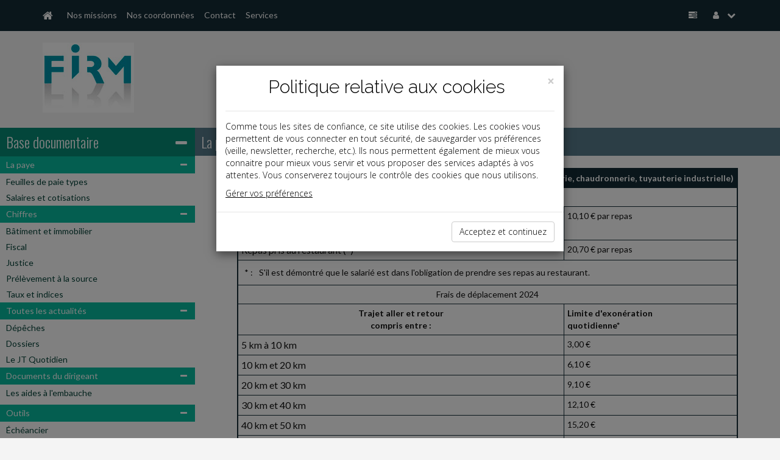

--- FILE ---
content_type: text/html; charset=iso-8859-1
request_url: http://www.fi-rm.fr/paye/indemnites_petits_deplacements.html?rubrique=1
body_size: 8484
content:
<!DOCTYPE html PUBLIC "-//W3C//DTD XHTML 1.0 Strict//EN" "http://www.w3.org/TR/xhtml1/DTD/xhtml1-strict.dtd">
<html xmlns="http://www.w3.org/1999/xhtml" xml:lang="fr" lang="fr">
<head>
		<meta content="text/html;" http-equiv="content-type">
	<title>La paye - FIDUCIAIRE ROUGET MONTALANT</title>
	<meta name="twitter:card" content="summary">
	<meta name="twitter:title" content="La paye - FIDUCIAIRE ROUGET MONTALANT">
	<meta name="twitter:description" content="">
	<meta name="twitter:url" content="://www.fi-rm.fr/paye/indemnites_petits_deplacements.html?rubrique=1"> 
	<!-- AFFICHER LE LOGO LORS DU PARTAGE DANS RESEAUX SOCIAUX meta name="twitter:image" content="/reseauxSociaux.jpg" -->
	<meta name="twitter:image" content="">
	<meta name="twitter:site" content="FIDUCIAIRE ROUGET MONTALANT">
	<meta property="og:type" content="article">
	<meta property="og:title" content="La paye - FIDUCIAIRE ROUGET MONTALANT">
	<meta property="og:description" content="">
	<meta property="og:url" content="://www.fi-rm.fr/paye/indemnites_petits_deplacements.html?rubrique=1">
	<!-- AFFICHER LE LOGO LORS DU PARTAGE DANS RESEAUX SOCIAUX meta property="og:image" content="/reseauxSociaux.jpg"-->
	<meta property="og:image" content="">
	<!--meta property="og:image" content="
		"-->
	<meta property="article:author" content="FIDUCIAIRE ROUGET MONTALANT">
	<meta name="viewport"content="width=device-width, initial-scale=1, maximum-scale=1" />
	<meta name="description" content="La paye - FIDUCIAIRE ROUGET MONTALANT - "/>
	<meta name="keywords" content="expert, comptable, expert-comptable, Saint-Cloud, 92213, Hauts-de-Seine, 92, FIDUCIAIRE ROUGET MONTALANT, www.fi-rm.fr, FI-RM, FIRM"/>
  	<link rel="canonical" href="://www.fi-rm.fr/paye/indemnites_petits_deplacements.html?rubrique=1" />
	<link rel="shortcut icon" type="image/png" href="/commun/images/cabinets/1061/favicon.png">
<link rel="apple-touch-icon" type="image/png" href="/commun/images/cabinets/1061/favicon_180.png">
<link href="/commun/css/vxpless/bootstrap.min.css"
			rel="stylesheet" />
		<link
			href="/commun/css/vxpless/font-awesome.min.css"
			rel="stylesheet" />
		<link href="/commun/css/vxpless/socicon.css"
			rel="stylesheet" />
		<!-- HTML5 shim and Respond.js for IE8 support of HTML5 elements and media queries -->
		<!-- WARNING: Respond.js doesn't work if you view the page via file:// -->
		<!--[if lt IE 9]>
			  <script src="/commun/js/vxpless/html5shiv.min.js"></script>
			  <script src="/commun/js/vxpless/respond.min.js"></script>
			<![endif]-->
		<link href="/commun/css/vxpless2/component.css"
			rel="stylesheet" />
		<link
			href="/commun/css/vxpless2/default/emeraude.css"
			rel="stylesheet" />
		<link href="/commun/css/vxpless/captcha/captcha.css" rel='stylesheet' type='text/css' />
		<link href='https://fonts.googleapis.com/css?family=Oswald:400,300' rel='stylesheet' type='text/css' />
		<link href='https://fonts.googleapis.com/css?family=Lato:400,300,300italic,700,400italic' rel='stylesheet' type='text/css' />
		<script type="text/javascript"src="/commun/js/vxpless/modernizr.custom.js"></script>
		<script type="text/javascript"src="/commun/js/vxpless/component.js"></script>
		<script type="text/javascript"src="/commun/js/vxpless/jquery.min.js"></script>
		<script type="text/javascript" src="/commun/js/vxpless/bootstrap.min.js"></script>
		<script type="text/javascript" src="/commun/js/vxpless/jcarousellite_1.0.1.min.js"></script>
		<script type="text/javascript" src="/commun/js/vxpless/vTicker.js"></script>
		<!-- captcha-->
		<script type="text/javascript" src="/commun/js/vxpless/jquery-ui.1.12.min.js"></script>
		<script type="text/javascript" src="/commun/js/captcha.js"></script>
		<style>
/* ********** NOS COORDONNEES ********** */
	.planCentre{
		width: fit-content;
		margin: 20px auto;
		text-align: center;
	}
	.planGauche{
		width: fit-content;
		margin-top: 20px;
		margin-bottom: 20px;
		text-align: left;
	}
	.planDroite{
		width: fit-content;
		margin-top: 20px;
		margin-bottom: 20px;
		text-align: right;
	}

/* ********** INFOGRAPHIES ********** */
	.dossierInfographie{
		padding-left:10px;
	}
	.boutonInfographies {
		margin-bottom: 30px;
	}
	#infographies .coverZ{
		margin:0 auto;
	}
	@media(max-width:767px){
		#infographies .coverZ{
			margin-top:30px;
		}
	}
</style>

<!--script type="text/javascript">
/* ********** MENU INFOGRAPHIES ********** */
	$( document ).ready(function() {
		$('#infographie').html('<div class="dossierInfographie">Infographies&#x202f;:<div class="lienMenu"><a href="/commun/images/slider/demo/infographies/DureeDuTravail_DEMO.pdf" target="_blank">-&nbsp;Dur&eacute;e du travail&#x202f;: qui est dans le champ ou hors du champ d&#39;application&#x202f;?</a></div><div class="lienMenu"><a href="/commun/images/slider/demo/infographies/PrincipesClefsDuRGPD_DEMO.pdf" target="_blank">-&nbsp;Principes clefs du RGPD</a></div></div>');
	});
</script--></head>

<body>
<!-- AFFICHER LE LOGO LORS DU PARTAGE DANS RESEAUX SOCIAUX img src="/reseauxSociaux.jpg" alt="" style="width:1px;height:1px;position:absolute;display:none;opacity:0;visibility:hidden;" border="0" -->
<img src="" alt="" style="width:1px;height:1px;position:absolute;display:none;opacity:0;visibility:hidden;" border="0">

<nav id="nav" class="navbar navbar-fixed-top">
	<div class="container">
		<div class="navbar-header">
			<a class="navbar-brand" id="navbar-brand" href="/"
				data-toggle="tooltip" data-placement="right" title="Accueil"><span
				id="home-btn" class="fa fa-home"></span></a> <a
				class="navbar-toggle" id="navbar-toggle" data-toggle="collapse"
				data-target=".navbar-collapse"> <span class="fa fa-list"></span>
			</a></div>
		<div id="navbar-collapse" class="navbar-collapse collapse">
			<ul class="nav navbar-nav">
			<li><a href="/missions/">Nos missions</a></li><li><a href="/coordonnees/">Nos coordonnées</a></li><li><a href="/contact/">Contact</a></li><li><a href="/parametrable/">Services</a></li>			</ul>
			<ul class="nav navbar-right navbar-nav">
				<li id="panelAccueilLeftSidebar" class="hidden-xs"
					data-toggle="tooltip" data-placement="left"
					title="Base documentaire"><a id="accueilLeftSidebar-btn" href="#"><i
						class="fa fa-tasks"></i></a></li>
				<li class="dropdown" data-toggle="tooltip" data-placement="left"
					title="Mon compte"><a href="#" class="dropdown-toggle"
					data-toggle="dropdown"><i class="fa fa-user"></i> <i
						class="fa fa-chevron-down"></i></a>
					<ul class="dropdown-menu">
				<li><a href="#" id="connecter" data-target="#myModal" data-toggle="modal"><i class="fa fa-power-off"></i>Connexion</a></li>				</ul></li>
			</ul>
		</div>
	</div>
</nav>
<!-- /.navbar -->
<header class="masthead">
	<div class="container">
		<div class="row">
			<div class="col-lg-6 col-md-6 col-sm-6 col-xs-12 center" id="blocLogo">
				<a href="/" ><img src="/commun/images/cabinets/1061/FI-RM_430.jpg" alt="Logo du cabinet" id="logo" class="img-responsive" border="0" /> </a>			</div>
			<div class="col-lg-6 col-md-6 col-sm-6 col-xs-12" id="blocSearch">
				<div id="blocReseaux">
									</div>
<!-- ********** DESACTIVE CAR NE FONCTIONNE PAS **********
				<div class="well" id="panel-recherche">
					<form
						action="/recherche/index.php"
						method="post" class="sidebar-form">
						<div class="input-group">
							<input type="text" name="q" class="form-control"
								placeholder="Recherche base documentaire" /> <span class="input-group-btn">
								<button type='submit' name='search' id='search-btn'
									class="btn btn-flat">
									<i class="fa fa-search"></i>
								</button>
							</span>
						</div>
						<div></div>
					</form>
				</div>
-->
			</div>
		</div>
	</div>
</header><div class="container-fluid"><div class="no-gutter row"><!-- Modal -->
<form class="" method="post" action="/identification/index.php">
<div class="modal fade" id="myModal" tabindex="-1" role="dialog" aria-labelledby="myModalLabel" aria-hidden="true">
    <div class="modal-dialog">
        <div class="modal-content">

            <div class="modal-header">
                <button type="button" class="close" data-dismiss="modal" aria-label="Close"><span aria-hidden="true">&times;</span></button>
                <h4 class="modal-title" id="myModalLabel">


                    <a href="/" ><img src="/commun/images/cabinets/1061/FI-RM_430.jpg" alt="Logo du cabinet" id="logo" class="img-responsive" /> </a>
                </h4>
            </div>

            <div class="modal-body">

                <div class="input-group">
                    <span class="input-group-addon" id="basic-addon1"><i class="fa fa-user"></i></span>
                    <input type="text" class="form-control"   id="siteIdentifiant" name="login" value=""  aria-describedby="basic-addon1" placeholder="Identifiant ...">
                </div>

                <div class="input-group">
                    <span class="input-group-addon" id="basic-addon1"><i class="fa fa-lock"></i></span>

                    <input type="password" class="form-control"  name="password" id="siteMotDePasse" value="" placeholder="Mot de passe">
                </div>

                <div class="input-group">
                    <input type="checkbox" name="memorise" value="0" />
                    <span class="memorise">&nbsp;Retenir mes identifiants</span>
                </div>
                <div class="input-group">

                  <a href="/identification/oublie.html" class="site_Mdp">Mot de passe oublié</a>

                </div>

            </div>

            <div class="modal-footer">
                <input type="submit" value="Connexion" class="btn btn-primary" />
            </div>
        </div>
    </div>
</div>
</form><div class="col-lg-3 col-md-3 col-sm-3 col-xs-12" id="leftSidebar-col">	<div class="panel panel-default" id="leftSidebar">		<div class="panel-heading hidden-xs">			<h2>				Base documentaire<span id="leftSidebar-btn" 					class="float-right fa fa-minus"></span>			</h2>		</div>		<div class="panel-heading visible-xs">			<h2>				Base documentaire<span id="leftSidebar-btn-xs" 					class="float-right fa fa-plus"></span>			</h2>		</div><div class="panel-body hidden-xs"><div class="accordion" id="accordion2"><div class="accordion-group"><div class="accordion-heading"><a class="accordion-toggle" data-toggle="collapse"		href="#collapse697709275a67d">La paye<i		class="fa fa-minus float-right"></i></a>		</div>		<!-- Partie --><div id="collapse697709275a67d" class="accordion-body collapse in"><div class="accordion-inner"><div class="lienMenu"><a href="/paye/?rubrique=15">Feuilles de paie types</a></div><div class="lienMenu"><a href="/paye/?rubrique=1">Salaires et cotisations</a></div></div></div></div><div class="accordion-group"><div class="accordion-heading"><a class="accordion-toggle" data-toggle="collapse"		href="#collapse697709275dd61">Chiffres<i		class="fa fa-minus float-right"></i></a>		</div>		<!-- Partie --><div id="collapse697709275dd61" class="accordion-body collapse in"><div class="menu-secondaire"><div class="menu-secondaire-titre">Chiffres</div><div class="accordion-inner"><div class="lienMenu"><a href="/chiffres/?rubrique=4">Bâtiment et immobilier</a></div><div class="lienMenu"><a href="/chiffres/?rubrique=11">Fiscal</a></div><div class="lienMenu"><a href="/chiffres/?rubrique=7">Justice</a></div><div class="lienMenu"><a href="/chiffres/?rubrique=21">Prélèvement à la source</a></div><div class="lienMenu"><a href="/chiffres/?rubrique=9">Taux et indices</a></div></div></div></div></div><div class="accordion-group"><div class="accordion-heading"><a class="accordion-toggle" data-toggle="collapse"		href="#collapse6977092767ef0">Toutes les actualités<i		class="fa fa-minus float-right"></i></a>		</div>		<!-- Partie --><div id="collapse6977092767ef0" class="accordion-body collapse in"><div class="accordion-inner"><div class="lienMenu"><a href="/breves">Dépêches</a></div><div class="lienMenu"><a href="/dossiers/dossier_vxp">Dossiers</a></div><div class="lienMenu"><a href="/videos">Le JT Quotidien</a></div></div></div></div><div class="accordion-group"><div class="accordion-heading"><a class="accordion-toggle" data-toggle="collapse"		href="#collapse697709276b468">Documents du dirigeant<i		class="fa fa-minus float-right"></i></a>		</div>		<!-- Partie --><div id="collapse697709276b468" class="accordion-body collapse in"><div class="accordion-inner"><div class="lienMenu"><a href="/dossiers/aides_embauche">Les aides à l'embauche</a></div><div class="lienMenu"></div></div></div></div><div class="accordion-group"><div class="accordion-heading"><a class="accordion-toggle" data-toggle="collapse"		href="#collapse697709276c6ed">Outils<i		class="fa fa-minus float-right"></i></a>		</div>		<!-- Partie --><div id="collapse697709276c6ed" class="accordion-body collapse in"><div class="accordion-inner"><div class="lienMenu"><a href="/echeancier">&Eacute;chéancier</a></div><div class="lienMenu"><a href="/calcul">Outils de calcul</a></div><div class="lienMenu"><a href="/lettres">Newsletter</a></div><div class="lienMenu"><a href="/plan">Plan du site</a></div></div></div></div></div><hr></div></div></div><div class="col-lg-9 col-md-9 col-sm-9 col-xs-12" toto="FondsDocumentaireLayout.php" id="middle-content-col"><span class="fa fa-tasks hidden" id="leftSidebar-btn-closed"> <span class="title">Base documentaire</span></span>	<div class="panel" id="middle-content">		<!--div class="panel-heading hidden" id="middle-content-panel">&nbsp;</div-->		<div class="panel-heading visible-xs" id="middle-content-panel-xs">			&nbsp;<span id="middle-content-btn-xs" 				class="float-right fa fa-minus"></span>		</div>		<div class="panel-body"><div class=" " ><section class="row widget" id="baseDoc"><a name="top"></a><div class="col-lg-12 col-sm-12 col-xd-12 col-xs-12 no-padding"><h2><a>La paye</a></h2><div class="textePage"><table class="cu_chiffres" border="1" cellspacing="0" cellpadding="2" align="center">
<tr><td colspan="2" align="center" class="cuTitreTableau">Indemnités de petits déplacements au 01.01.2024 (travail temporaire, BTP, tôlerie, chaudronnerie, tuyauterie industrielle)</td></tr>
<tr><td colspan="2" align="center" class="cuTitrePartie">Frais de repas</td></tr>
<tr>
<td class="cu_texte" colspan="1"><p class="cuDetailNiv0Feuille">Repas pris hors des locaux de l'entreprise<BR>ou sur un chantier</p></td>
<td colspan="1" class="cuVal">10,10 &#8364; par repas</td>
</tr>
<tr>
<td class="cu_texte" colspan="1"><p class="cuDetailNiv0Feuille">Repas pris au restaurant 
		(*)
	
				</p></td>
<td colspan="1" class="cuVal">20,70 &#8364; par repas</td>
</tr>
<tr><td colspan="2" class="cuNote"><table class="cu_no_border">
<tr>
<td valign="top" align="right" class="cu_no_border">
<a name="partie1_note*"></a><span class="cuRefNote"><nobr>* :</nobr></span>
</td>
<td class="cu_no_border"><span class="cuRefNoteTexte">S'il est démontré que le salarié est dans l'obligation de prendre ses repas au restaurant.</span></td>
</tr>
</table></td></tr>
<tr><td colspan="2" align="center" class="cuTitrePartie">Frais de déplacement 2024 </td></tr>
<tr>
<td rowspan="1" align="center" class="cuEntete">Trajet aller et retour<BR>compris entre :</td>
<td rowspan="1" colspan="1" align="left" class="cuEntete">Limite d'exonération<BR>quotidienne*</td>
</tr>
<tr>
<td class="cu_texte" colspan="1"><p class="cuDetailNiv0Feuille">5 km à 10 km</p></td>
<td colspan="1" class="cuVal">3,00 &#8364;</td>
</tr>
<tr>
<td class="cu_texte" colspan="1"><p class="cuDetailNiv0Feuille">10 km et 20 km</p></td>
<td colspan="1" class="cuVal">6,10 &#8364;</td>
</tr>
<tr>
<td class="cu_texte" colspan="1"><p class="cuDetailNiv0Feuille">20 km et 30 km</p></td>
<td colspan="1" class="cuVal">9,10 &#8364;</td>
</tr>
<tr>
<td class="cu_texte" colspan="1"><p class="cuDetailNiv0Feuille">30 km et 40 km</p></td>
<td colspan="1" class="cuVal">12,10 &#8364;</td>
</tr>
<tr>
<td class="cu_texte" colspan="1"><p class="cuDetailNiv0Feuille">40 km et 50 km</p></td>
<td colspan="1" class="cuVal">15,20 &#8364;</td>
</tr>
<tr>
<td class="cu_texte" colspan="1"><p class="cuDetailNiv0Feuille">50 km et 60 km</p></td>
<td colspan="1" class="cuVal">18,20 &#8364;</td>
</tr>
<tr>
<td class="cu_texte" colspan="1"><p class="cuDetailNiv0Feuille">60 km et 70 km</p></td>
<td colspan="1" class="cuVal">21,20 &#8364;</td>
</tr>
<tr>
<td class="cu_texte" colspan="1"><p class="cuDetailNiv0Feuille">70 km et 80 km</p></td>
<td colspan="1" class="cuVal">24,20 &#8364;</td>
</tr>
<tr>
<td class="cu_texte" colspan="1"><p class="cuDetailNiv0Feuille">80 km et 90 km</p></td>
<td colspan="1" class="cuVal">27,30 &#8364;</td>
</tr>
<tr>
<td class="cu_texte" colspan="1"><p class="cuDetailNiv0Feuille">90 km et 100 km</p></td>
<td colspan="1" class="cuVal">30,30 &#8364;</td>
</tr>
<tr>
<td class="cu_texte" colspan="1"><p class="cuDetailNiv0Feuille">100 km et 110 km</p></td>
<td colspan="1" class="cuVal">33,30 &#8364;</td>
</tr>
<tr>
<td class="cu_texte" colspan="1"><p class="cuDetailNiv0Feuille">110 km et 120 km</p></td>
<td colspan="1" class="cuVal">36,40 &#8364;</td>
</tr>
<tr>
<td class="cu_texte" colspan="1"><p class="cuDetailNiv0Feuille">120 km et 130 km</p></td>
<td colspan="1" class="cuVal">39,40 &#8364;</td>
</tr>
<tr>
<td class="cu_texte" colspan="1"><p class="cuDetailNiv0Feuille">130 km et 140 km</p></td>
<td colspan="1" class="cuVal">42,40 &#8364;</td>
</tr>
<tr>
<td class="cu_texte" colspan="1"><p class="cuDetailNiv0Feuille">140 km et 150 km</p></td>
<td colspan="1" class="cuVal">45,50 &#8364;</td>
</tr>
<tr>
<td class="cu_texte" colspan="1"><p class="cuDetailNiv0Feuille">150 km et 160 km</p></td>
<td colspan="1" class="cuVal">48,50 &#8364;</td>
</tr>
<tr>
<td class="cu_texte" colspan="1"><p class="cuDetailNiv0Feuille">160 km et 170 km</p></td>
<td colspan="1" class="cuVal">51,50 &#8364;</td>
</tr>
<tr>
<td class="cu_texte" colspan="1"><p class="cuDetailNiv0Feuille">170 km et 180 km</p></td>
<td colspan="1" class="cuVal">54,50 &#8364;</td>
</tr>
<tr>
<td class="cu_texte" colspan="1"><p class="cuDetailNiv0Feuille">180 km et 190 km</p></td>
<td colspan="1" class="cuVal">57,60 &#8364;</td>
</tr>
<tr>
<td class="cu_texte" colspan="1"><p class="cuDetailNiv0Feuille">190 km et 200 km</p></td>
<td colspan="1" class="cuVal">60,60 &#8364;</td>
</tr>
<tr><td colspan="2" class="cuNote"><table class="cu_no_border">
<tr>
<td valign="top" align="right" class="cu_no_border">
<a name="partie1_note*"></a><span class="cuRefNote"><nobr>* :</nobr></span>
</td>
<td class="cu_no_border"><span class="cuRefNoteTexte">Montants majorés de 20 % en cas d'utilisation d'un véhicule électrique.</span></td>
</tr>
</table></td></tr>
</table><br>
<table border="0" cellpading="0" cellspacing="0" width="98%" class="site_siToolbar" align="center"><tr><td align="left">Date: 19/04/2024</td><td align="right" ><a href="/paye/indemnites_petits_deplacements.html?rubrique=1&format=print" class="site_siToolbarLien" target="_NEW"><i class="fa fa-print"></i>&nbsp;Imprimer</a></td></tr></table></div></div><div class="pageUp"><a href="#top"><i class="fa fa-chevron-up"></i></a></div></section></div></div></div></div></div></div><footer class="row no-margin"><div class="id="middle-content-col"><div id="middle-content" class="panel accueil"><div class=" slide"><div class="bgSectionNav"></div></div></div></div><div class="container"><div class="col-lg-3 col-md-3 col-sm-3 col-xs-12" id="adresseFooter">
<strong>FI-RM</strong><br />126 Bureaux de la Colline<br />92213&nbsp;&nbsp;Saint-Cloud<br />FRANCE<br />Tél&nbsp;:&nbsp;01 46 99 68 40<br />Fax&nbsp;:&nbsp;01 46 93 68 49<br /></div>
<div class="col-lg-6 col-md-6 col-sm-6 col-xs-12" id="baseDocFooter">
	<!--
	<div class="col-lg-6 col-md-6 col-sm-6 col-xs-12"><a href="/breves/">Actualité</a></div>
	<div class="col-lg-6 col-md-6 col-sm-6 col-xs-12"><a href="/paye/">La paye</a></div>
	<div class="col-lg-6 col-md-6 col-sm-6 col-xs-12"><a href="/dossiers/">Document du dirigeant</a></div>
	<div class="col-lg-6 col-md-6 col-sm-6 col-xs-12"><a href="/dossiers/memento_entreprise/">Document du collaborateur</a></div>
	<div class="col-lg-6 col-md-6 col-sm-6 col-xs-12"><a href="/chiffres/">Chiffres</a></div>
	<div class="col-lg-6 col-md-6 col-sm-6 col-xs-12"><a href="/echeancier/">Outils</a></div>
	-->
</div>
<div class="col-lg-3 col-md-3 col-sm-3 col-xs-12" id="menuFooter">
	<a href="/">ACCUEIL</a><br>
	<a href="/plan/">PLAN</a><br>
	<a href="/mentions_legales/">MENTIONS L&Eacute;GALES</a><br>
		<a href="/contact/">CONTACT</a>
</div>
<div class="col-lg-12 col-md-12 col-sm-12 col-xs-12" id="copyrightFooter">copyright@Groupe Revue Fiduciaire</div>

<!--
<script type="text/javascript">
  // fonctions
  function getCookie(c_name){
    if (document.cookie.length>0) {
      c_start=document.cookie.indexOf(c_name + "=");
      if (c_start!=-1) {
        c_start=c_start + c_name.length+1;
        c_end=document.cookie.indexOf(";",c_start);
        if (c_end==-1) {
          c_end=document.cookie.length;
        }
        return unescape(document.cookie.substring(c_start,c_end));
      }
    }

    return "";
  }

  function setCookie(c_name, value, exdays) {
    var exdate = new Date();
    exdate.setDate(exdate.getDate() + exdays);
    var c_value = escape(value) + ((exdays==null) ? "" : "; expires=" + exdate.toUTCString());
    document.cookie = c_name + "=" + c_value;
    document.cookie = c_name +"=" + c_value + ";expires=" + exdate 
                    + ";domain=.grouperf.com;path=/";
  }


  function setCookies() {                       
    setCookie('cookie_cookie', 1, 3650);
    document.getElementById("divCookie").style.display='none';
  }


  $( document ).ready(function() {
    $( "#okCookie" ).click(function() {
      $('#divCookie').addClass('hidden');    
    });
  });
</script>

<style>
  .divCookie {
    position:fixed;
    bottom:0;
    left:0;
    width:100%;
    text-align:center;
    background:#ddd;
    line-height:18px;
    font-size:14px;
    color:#555;
    z-index:1050;
    padding:8px;
  }
  #okCookie {
    display:inline-block;
    background:#555;
    color:#fff;
    border-left:8px solid #555;
    border-right:8px solid #555;
    border-top:3px solid #555;
    border-bottom:3px solid #555;
    cursor:pointer;
  }
  html body footer.row .divCookie a {color:#000;}
</style>

<script type="text/javascript">
  var flag = getCookie('cookie_cookie');
  var pagePDC = 0;
  var urlDuCabinet = "";
  if(flag != 1) {
    document.write('<div class="divCookie" id="divCookie">Ce site utilise des cookies. En continuant, vous acceptez ');
    if (pagePDC == 1) {
      document.write('notre <a href="' + urlDuCabinet + '/politique_de_confidentialite/">politique de confidentialité</a> et ');    
    }   
    document.write('l\'utilisation de cookies. <a id="okCookie" onclick="javascript:setCookies();">OK</a></div>');  
  }        
</script> 
-->  

<!-- RGPD -->
<link href="https://fonts.googleapis.com/css?family=Open+Sans:700" rel="stylesheet" type="text/css">
<link href="https://fonts.googleapis.com/css?family=Open+Sans:300" rel="stylesheet" type="text/css">
<link href="https://fonts.googleapis.com/css?family=Raleway:700" rel="stylesheet" type="text/css">
<link href="https://fonts.googleapis.com/css?family=Raleway:300" rel="stylesheet" type="text/css">
<style>
  .modal {     
    overflow-x:hidden;
    overflow-y:auto;
    z-index:999999; 
    position:fixed; 
    top:0;
    right:0;
    bottom:0;
    left:0;
    outline:0;
  }
  html body footer.row #rgpdModal * {
    box-sizing:border-box;
    color:#000;
  }
  html body footer.row #rgpdModal .btn {
    box-sizing:border-box;
    /*color:#fff;*/
  }
  html body footer.row #rgpdModal a {color:#000;}
  .fade {
    webkit-transition:opacity .15s linear;
    o-transition:opacity .15s linear;
    transition:opacity .15s linear;  
  }
  .fade.in { opacity:1;}
  .modal-backdrop.in {
    filter:alpha(opacity=50); 
    opacity:0.5; 
  }
  .modal-backdrop {
    position:absolute;
    top:0;
    right:0;
    bottom:0;
    left:0;
    background-color:#000;
    z-index:auto;
  }
  #rgpdModal .container {
    padding-right: 15px;
    padding-left: 15px;
    margin-right: auto;
    margin-left: auto;
  }
  .modal-dialog {
    padding-top:60px;
    margin:30px auto 0;
    webkit-transform:translate(0,0);
    ms-transform:translate(0,0);
    o-transform:translate(0,0);
    transform:translate(0,0);
    width:auto;
    font-family:'Open Sans', sans-serif;
  }
  .modal.fade .modal-dialog {
    webkit-transition:-webkit-transform .3s ease-out; 
    o-transition:-webkit-transform .3s ease-out;
    transition:-webkit-transform .3s ease-out; 
  }
  .modal-content {
    margin-top:18px;
    border:0 !important;
    border-radius:0 !important;
    webkit-box-shadow:0 5px 15px rgba(0,0,0,.5);
    box-shadow:0 5px 15px rgba(0,0,0,.5);
    position:relative;
    background-color:#fff;
    webkit-background-clip:padding-box;
    background-clip:padding-box;
    outline:0;
    width:auto;
  }
  #rgpdModal .modal-header, #rgpdModal .modal-footer {
    background-color:#fff;
  }
  .modal-header {
    border:none;
    min-height:16.43px;
    padding:15px 15px 0 15px !important;
  }
  .modal-header .close {
    webkit-appearance:none;
    padding:0;
    cursor:pointer;
    background:0 0;
    border:0;
    float:right;
    font-size:21px;
    font-weight:700;
    line-height:1;
    color:#000;
    text-shadow:0 1px 0 #fff;
    filter:alpha(opacity=20) !important;
    opacity:0.2 !important;
    top:0;
    right:0;
  }
  #rgpdModal button, #rgpdModal input, #rgpdModal select, #rgpdModal textarea {font-family:inherit;}
  #rgpdModal button, #rgpdModal select {text-transform:none;}
  #rgpdModal button {overflow:visible;}
  #rgpdModal button, #rgpdModal input, #rgpdModal optgroup, #rgpdModal select, #rgpdModal textarea {
    margin:0;
    font-family:inherit;
  }
  .modal-title {
    margin-top:0;
    font-family:Raleway,sans-serif;
    font-size:30px;
    color:#111;
    text-align:center;
    width:auto;
  }
  .titreEntete {
    margin-bottom:10px;
    line-height:40px;
    font-weight:300;
    overflow:hidden;
    text-overflow:ellipsis;
    white-space:nowrap;    
  }
  .greyLineMoyen {
    margin: 0;
    width: 100%;
    height: 10px;
    display: block;
    border-bottom: 1px solid #e5e5e5;
    float: none;
    clear: both;
  }
  .modal-body {
    padding: 15px;  
    position: relative;
    text-align:left;
    min-height:auto;
  }

  .modal-footer {
    padding: 15px;
    text-align: right;
    border-top: 1px solid #e5e5e5;
  }
  .btn-success {
    color: #333;
    background-color: #fff;
    border-color: #ccc;
  }
  .btn-success.active, .btn-success.focus, .btn-success:active, .btn-success:focus, .btn-success:hover, .open > .dropdown-toggle.btn-success {
    color: #333;
    background-color: #e6e6e6;
    border-color: #adadad;   
  }
  #rgpdModal .btn {background-clip: padding-box;}

  @media (min-width: 768px){
  .modal-dialog {
      width: 600px!important;
      margin: 30px auto;
  }
  }
  /*radio */
  #radio {          
    display:none;
  }
  .radio{
    cursor:pointer;
    font-size:14px;
    margin:10px 20px;
    margin-bottom:0px;
    position: relative;
    display: block;
  }
  .radio:before{
    width: 20px;
    height: 20px;
    background: #f2f2f2;
    -moz-border-radius: 10px;
    -webkit-border-radius: 10px;
    border-radius: 10px;
    margin-left: -24px;
    margin-top: 0px;
    position: absolute;
    display: block;
    content: '';
    border:1px solid #e8e8e8;
  }
  .radio.selected:after{
    top: 20px;
    width: 14px;
    height: 14px;
    background: #8abd13;
    -moz-border-radius: 7px;
    -webkit-border-radius: 7px;
    border-radius: 7px;
    margin-left: -21px;
    margin-top: -17px;
    position: absolute;
    display: block;
    content: '';
    border:1px solid #e6e6e6;
  }
  .radio input[type="radio"]{
    position:absolute;
    left:-9999px;
  }
</style>

<div class="modal fade in" id="rgpdModal" tabindex="-1" role="dialog" aria-labelledby="myModalLabel" style="display:none;">
  <div class="modal-backdrop fade in"></div>
    <div class="modal-dialog container" role="document">
        <div class="modal-content">
            <div class="modal-header">
                <button type="button" class="close" data-dismiss="modal" aria-label="Close">
                    <span aria-hidden="true">&times;</span>
                </button>
                <div class="modal-title titreEntete" id="myModalLabel">Modal titre</div>
                <div class="greyLineMoyen"></div>
            </div>
            <div class="modal-body"><br>Modal text</div>
            <div class="modal-footer">
                <button type="button" class="btn btn-default" data-dismiss="modal">Bouton defaut</button>
                <button type="button" class="btn btn-success">Bouton ok</button>
            </div>
        </div>
    </div>
  </div>
</div>
<script>myEvent = 'touchend click';</script>

<script type="text/javascript"> 
function getCookie(c_name){
    if (document.cookie.length>0) {
        c_start=document.cookie.indexOf(c_name + "=");
        if (c_start!=-1) {
        c_start=c_start + c_name.length+1;
        c_end=document.cookie.indexOf(";",c_start);
        if (c_end==-1) {
            c_end=document.cookie.length;
        }
        return unescape(document.cookie.substring(c_start,c_end));
        }
    }
    return "";
}
function setCookie(c_name, value, exdays) {
    var exdate = new Date();
    exdate.setDate(exdate.getDate() + exdays);
    var c_value = escape(value) + ((exdays==null) ? "" : "; expires=" + exdate.toUTCString());
    document.cookie = c_name + "=" + c_value;
    document.cookie = c_name +"=" + c_value + ";expires=" + exdate + ";domain=window.location.hostname;path=/";
    console.log(window.location.hostname);
}
 
function preferenceModal(){
    $('#rgpdModal').on(myEvent,'.pref',function(e){ 
        preferenceModal();
        $('#rgpdModal').on(myEvent,'.radio',function(e){
            e.preventDefault();
            $('#rgpdModal .radio').removeClass('selected');
            if(e.target.htmlFor){
                $('#'+e.target.htmlFor).parent().addClass('selected');
            }else{
                $('#'+e.currentTarget.htmlFor).parent().addClass('selected');
            } 
        });
        $('#rgpdModal .btn-success.preference').on(myEvent,function(e){ 
            setCookie('cookie_rgpd', $('#rgpdModal .radio.selected input').val(), 365);
            $('#rgpdModal').hide();
        });
    });

    $('#rgpdModal .modal-title').html('Gestion des cookies');
	$('#rgpdModal .modal-body').html('Choisissez le type de cookies que nous pouvons utiliser lors de votre navigation sur nos sites :<br><label for="radio-1" class="radio"><input type="radio" name="radio" id="radio-1" value="1" autocomplete="off"> <i></i><span><b>Cookies obligatoires</b> (indispensables au bon fonctionnement du site) :</span></label>connexion sécurisée, mémorisation de vos préférences, suivi de vos commandes, de votre compte, statistiques de consultation, ...<br><label for="radio-2" class="radio"><input type="radio" name="radio" id="radio-2" value="2" autocomplete="off"> <i></i><span><b>Cookies obligatoires et fonctionnels</b> (améliorent les performances du site et le confort de navigation) :</span></label>partage réseaux sociaux, ...<br><label for="radio-3" class="radio selected"><input type="radio" name="radio" id="radio-3" value="3" checked="" autocomplete="off"> <i></i><span><b>Cookies obligatoire, fonctionnels et publicitaires </b>(permettent de vous proposer des contenus personnalisés) :</span></label>affichage de publicité, ...').css('fontSize','14px');
	$('#rgpdModal .btn-success').html('Sauvegardez vos préférences et continuez').addClass('preference').show();$('#rgpdModal .btn-default').hide();$('#rgpdModal').show(); 
}

function cookieModal(){
    $('#rgpdModal .close, #rgpdModal .modal-backdrop').on(myEvent, function(e){
      $('#rgpdModal').hide();    
    }); 
    
    $('#rgpdModal .btn-success').on(myEvent,function(e){ 
        setCookie('cookie_rgpd', 3, 365);
        $('#rgpdModal').hide();
    });

    $('#rgpdModal').on(myEvent,'.pref',function(e){ 
        preferenceModal();
        $('#rgpdModal').on(myEvent,'.radio',function(e){
            e.preventDefault();
            $('#rgpdModal .radio').removeClass('selected');
            if(e.target.htmlFor){
                $('#'+e.target.htmlFor).parent().addClass('selected');
            }else{
                $('#'+e.currentTarget.htmlFor).parent().addClass('selected');
            } 
        });
        $('#rgpdModal .btn-success.preference').on(myEvent,function(e){ 
            setCookie('cookie_rgpd', $('#rgpdModal .radio.selected input').val(),365);
            $('#rgpdModal').hide();
        });
    });

    $('#rgpdModal .modal-title').html('Politique relative aux cookies');
	$('#rgpdModal .modal-body').html('Comme tous les sites de confiance, ce site utilise des cookies. Les cookies vous permettent de vous connecter en tout sécurité, de sauvegarder vos préférences (veille, newsletter, recherche, etc.). Ils nous permettent également de mieux vous connaitre pour mieux vous servir et vous proposer des services adaptés à vos attentes. Vous conserverez toujours le contrôle des cookies que nous utilisons.<br><div style="display:inline-block;"><div class="pref" style="text-decoration:underline; cursor:pointer;float:left; padding-top:10px; padding-right:10px;">Gérer vos préférences</div></div><br>').css('fontSize','14px');
	$('#rgpdModal .btn-success').html('Acceptez et continuez').removeClass('preference').show();$('#rgpdModal .btn-default').hide();$('#rgpdModal').show();
}

$( document ).ready(function(){ 
  if(getCookie('cookie_rgpd')==""){
      cookieModal(); 
  }
});

</script>
<!-- /RGPD -->   </div></footer><script src="/commun/js/vxpless/scripts.js"></script></body></html>

--- FILE ---
content_type: text/css
request_url: http://www.fi-rm.fr/commun/css/vxpless2/default/emeraude.css
body_size: 9766
content:
html body{font-size:16px !important;font-family:"Lato",sans-serif;background:#f4f4f4;color:#111}html body .modal-backdrop{position:fixed;z-index:9999}html body .modal-dialog{z-index:9999}html body .cursor-pointer{cursor:pointer}html body p{font-size:16px}html body .list_articles_cabinet .data_liste_view{padding-bottom:10px}html body .site_contenu_home ul,html body .textePage ul,html body #cabinet ul,html body #adresseFooter ul{padding-left:40px}html body .site_contenu_home ul li,html body .textePage ul li,html body #cabinet ul li,html body #adresseFooter ul li{list-style-type:disc}html body #adresseFooter{margin:15px 0}html body .textePage{padding:20px;min-height:62vh}html body .textePage div.site_contenu_titre_page{display:none}html body .textePage .sharePublication{display:inline-block;margin:0;font-size:14px;font-weight:400;cursor:pointer;position:relative;z-index:1031;float:right}@media (max-width:768px){html body .textePage .sharePublication{float:none;display:block;text-align:center}}html body .textePage .sharePublication i.socicon{font-style:normal}html body .textePage .sharePublication .reseauxSociaux div{display:inline-block;width:30px;height:30px;text-align:center;line-height:30px;border-radius:50%}html body .textePage .sharePublication .reseauxSociaux .linkedin a,html body .textePage .sharePublication .reseauxSociaux .twitter a,html body .textePage .sharePublication .reseauxSociaux .facebook a,html body .textePage .sharePublication .reseauxSociaux .mail a{color:#068a75;background:transparent}html body .textePage .sharePublication .reseauxSociaux .linkedin:hover{background:#0077b5}html body .textePage .sharePublication .reseauxSociaux .facebook:hover{background:#4267b2}html body .textePage .sharePublication .reseauxSociaux .twitter:hover{background:#1da1f2}html body .textePage .sharePublication .reseauxSociaux .mail:hover{background:#132b35}html body .textePage .sharePublication .reseauxSociaux .linkedin:hover i.socicon,html body .textePage .sharePublication .reseauxSociaux .twitter:hover i.socicon,html body .textePage .sharePublication .reseauxSociaux .facebook:hover i.socicon,html body .textePage .sharePublication .reseauxSociaux .mail:hover i.fa{color:#fff;font-style:normal}html body .contentAgenda{padding:30px;background:#132b35}html body .contentAgenda #actualite h2.actu-calendar{color:#fefefe;text-align:center}html body .contentAgenda #actualite #calendar .site_table_echeanc{margin:0 auto;display:table}html body .contentAgenda #actualite #calendar .site_table_echeanc table td{color:#fefefe}html body .contentAgenda #actualite #calendar .site_table_echeanc table a{color:#fefefe}html body #middle-content-col section#baseDoc div.textePage table tr td.site_contenu_home h1{font-size:30px;font-weight:bold;margin:50px 0;padding-bottom:8px;border-bottom:1px solid #577b8a;color:#4d6d7a}html body #middle-content-col section#baseDoc div.textePage table tr td.site_contenu_home h2{font-size:24px;font-weight:bold;margin:40px 0;padding:0;background-color:transparent;color:#111}html body #middle-content-col section#baseDoc div.textePage table tr td.site_contenu_home h3{font-size:20px;font-weight:bold;margin:30px 0}html body #middle-content-col section#baseDoc div.textePage table tr td.site_contenu_home h4{font-size:18px;font-weight:bold;margin:25px 0}html body #middle-content-col section#baseDoc div.textePage table tr td.site_contenu_home h5{font-size:16px;font-weight:bold;margin:20px 0}html body #middle-content-col section#baseDoc div.textePage table tr td.site_contenu_home h5{font-size:14px;font-weight:500;margin:16px 0}html body #middle-content-col section#baseDoc div.textePage table tr td.site_contenu_home p{font-size:16px;font-weight:normal;margin:15px 0}html body #middle-content-col section#baseDoc div.textePage table tr td.site_contenu_home li{font-size:16px}html body #middle-content-col section#baseDoc div.textePage table tr td.site_contenu_home table.utile{width:100%}html body #middle-content-col section#baseDoc div.textePage table tr td.site_contenu_home table.utile td,html body #middle-content-col section#baseDoc div.textePage table tr td.site_contenu_home table.utile th{padding:5px 10px}html body #middle-content-col section#baseDoc div.textePage table tr td.site_contenu_home table.utile th{background:#132b35;color:#fefefe;font-weight:bold}html body #middle-content-col section#baseDoc div.textePage table tr td.site_contenu_home table.utile tr.pair{background:#f2f2f2}html body #middle-content-col section#baseDoc div.textePage table tr td.site_contenu_home table.utile tr.impair{background:#fff}html body .panel{background:#fff}html body #navbar-collapse{max-height:100% !important}html body .text{font-family:"Lato",sans-serif}html body .socicon{font-family:'socicon' !important}html body h1,html body h2,html body h3,html body h4,html body h5,html body h6{font-family:"Oswald",sans-serif;margin:1em 0}html body a{color:#132b35}html body a:hover,html body a:active,html body a:focus{color:#0c1c22;text-decoration:none}html body h1{font-size:24px}html body h2{font-size:36px}html body h3{font-size:24px}html body h4{font-size:20px;letter-spacing:1px}html body h5{font-size:12px}html body h6{font-size:10px}html body ul{padding-left:0}html body ul li{list-style-type:none}html body .no-padding{padding:0}html body .padding-10{padding:10px !important}html body .padding-30{padding:30px !important}html body .no-margin{margin:0 !important}html body .text-align-left{text-align:left}html body .text-align-right{text-align:right}html body .text-align-center{text-align:center}html body .margin-10{margin:10px !important}html body .marge{margin:0px 28px 10px 28px !important}html body .margin-right-10{margin-right:10px !important}html body .center{text-align:center}html body .bold{font-weight:bold}html body .float-left{float:left}html body .float-right{float:right}html body .form-control:focus{box-shadow:0 0 8px #068a75}html body #myModal #myModalLabel,html body #myModal .modal-footer{text-align:center}html body #myModal .btn-primary{background:#132b35}html body #myModal .input-group{margin-top:5px}html body header{min-height:120px;margin-top:70px;margin-bottom:20px}html body header #blocReseaux{height:40px}html body header #blocReseaux a{display:block;background:#f4f4f4;color:#068a75;width:30px;height:30px;border-radius:15px;float:right;margin:0 10px 10px 0;text-align:center;padding-top:4px}html body header #blocReseaux a i{font-style:normal}html body header #blocReseaux #linkedin:hover{background:#0077B5;color:#FFFFFF}html body header #blocReseaux #twitter:hover{background:#00B4E0;color:#FFFFFF}html body header #blocReseaux #facebook:hover{background:#3C599B;color:#FFFFFF}html body header #blocReseaux #youtube:hover{background:#C8302D;color:#FFFFFF}html body header #blocReseaux #viadeo:hover{background:#F39D1A;color:#FFFFFF}html body header #blocReseaux #google:hover{background:#D94632;color:#FFFFFF}html body header #blocReseaux #dailymotion:hover{background:#FFDB0D;color:#FFFFFF}html body header #blocReseaux #vimeo:hover{background:#1BB6EC;color:#FFFFFF}html body header #blocReseaux #instagram:hover{background:#AD8063;color:#FFFFFF}html body header #blocReseaux #flickr:hover{background:#FF0084;color:#FFFFFF}html body header #blocReseaux #pinterest:hover{background:#CD2028;color:#FFFFFF}html body header #panel-recherche{background-color:#e7e7e7;border:0;border-radius:4px}html body header #panel-recherche input{border:0;color:#111}html body header #panel-recherche button{background-color:#132b35;color:#fefefe;border:0;border-radius:0;height:34px;margin-left:auto}html body header #panel-recherche button:hover{background-color:#1a3a48;border:0;margin-left:auto}html body header #panel-recherche a{color:#111}html body header #panel-recherche p.link_rec{margin:0}html body header .well{padding:15px 19px}html body .panel-body{padding-top:0;padding-bottom:0}html body .no-gutter.row>div[class*='col-md']{padding-left:0;padding-right:0}html body .no-gutter.row>div[class*='col-sm']{padding-left:0;padding-right:0}html body .panel{border-radius:0;margin-bottom:0}html body footer.row{margin-left:0;margin-right:0;background:#068a75;color:#f4f4f4;font-size:14px}html body footer.row a{color:#f4f4f4;text-decoration:none;font-weight:bold}html body footer.row a:hover,html body footer.row a:focus{color:#132b35}html body footer.row #adresseFooter span{font-size:12px}html body footer.row #menuFooter{margin:15px 0}html body footer.row #copyrightFooter{text-align:center;font-style:italic}html body footer.row #baseDocFooter{margin:15px 0;line-height:1.7em}html body footer.row #baseDocFooter a{font-weight:normal}html body footer.row .panel{float:left;width:100%;border:1px solid #fff;color:#111;background:#fff}html body #myModal2{text-align:center;background:#fff}html body #myModal2 .input-group{margin-top:5px}html body #myModal2 .btn-primary{background:#132b35}html body #myModal2 .modal-footer{text-align:center}html body #myModal2 .modal-dialog .modal-content2 .site_dialog_warning{padding:10px 20px;text-align:left}html body #myModal2 #myModalLabel{margin-top:10px}@media (max-width:768px){html body header #blocLogo{margin-bottom:10px;text-align:center}html body header #blocLogo #logo{margin:auto}html body #nav .dropdown-menu{padding-top:0;padding-bottom:0}html body #nav .dropdown-menu li a{color:#fefefe;background:#1a3a48;padding-left:30px}html body #middle-content-col section#moncompte h3{margin-top:43px !important}html body footer{text-align:center}}@media (max-width:992px){html body section.widget .expert{width:290px;margin:auto}html body section.widget .img-expert .img-responsive{display:inline}html body section.widget #ticker2{height:260px !important}}@media (min-width:992px) and (max-width:1199px){html body section.widget .expert{margin:auto}html body section.widget .img-expert .img-responsive{display:inline}html body section.widget .img-expert1{background:#20495b}html body section.widget .img-expert2{background:#0c1c22}html body section.widget .img-expert3{background:#2e6880}html body section.widget .img-expert4{background:#132b35}}@media (min-width:992px){.no-gutter.row>.col-md-12{width:99.99999999999999%;*width:99.93055556%}.no-gutter.row .col-md-11{width:91.66666666666666%;*width:91.59722222000001%}.no-gutter.row>.col-md-10{width:83.33333333333331%;*width:83.26388889%}.no-gutter.row>.col-md-9{width:74.99999999999999%;*width:74.93055556%}.no-gutter.row>.col-md-8{width:66.66666666666666%;*width:66.59722222000001%}.no-gutter.row>.col-md-7{width:58.33333333333333%;*width:58.26388889%}.no-gutter.row>.col-md-6{width:49.99999999999999%}.no-gutter.row>.col-md-4{width:33.33333333333333%}.no-gutter.row>.col-md-3{width:24.999999999999996%;*width:24.93055556%}.no-gutter.row>.col-md-2{width:16.666666666666664%;*width:16.59722222%}.no-gutter.row>.col-md-1{width:8.333333333333332%;*width:8.26388889%}.no-gutter.row>.col-sm-12{width:99.99999999999999%;*width:99.93055556%}.no-gutter.row .col-sm-11{width:91.66666666666666%;*width:91.59722222000001%}.no-gutter.row>.col-sm-10{width:83.33333333333331%;*width:83.26388889%}.no-gutter.row>.col-sm-9{width:74.99999999999999%;*width:74.93055556%}.no-gutter.row>.col-sm-8{width:66.66666666666666%;*width:66.59722222000001%}.no-gutter.row>.col-sm-7{width:58.33333333333333%;*width:58.26388889%}.no-gutter.row>.col-sm-6{width:49.99999999999999%}.no-gutter.row>.col-sm-4{width:33.33333333333333%}.no-gutter.row>.col-sm-3{width:24.999999999999996%;*width:24.93055556%}.no-gutter.row>.col-sm-2{width:16.666666666666664%;*width:16.59722222%}.no-gutter.row>.col-sm-1{width:8.333333333333332%;*width:8.26388889%}}html body #nav{background-color:#132b35;color:#fefefe;border-radius:0}html body #nav .contaiNavBar{padding:0 10px}html body #nav #navbar-toggle{cursor:pointer;margin:0;padding:14px;border-radius:0}html body #nav ul.navbar-nav>li>a{color:#fefefe;padding-left:8px;padding-right:8px;max-width:150px;white-space:nowrap;overflow:hidden;text-overflow:ellipsis}@media (max-width:991px){html body #nav ul.navbar-nav>li>a{max-width:100px}}@media (max-width:767px){html body #nav ul.navbar-nav>li>a{max-width:none}}html body #nav ul.navbar-nav>li>a .fa{font-size:14px}html body #nav ul.navbar-nav li a:hover{background-color:#27596d}html body #nav ul.navbar-nav li ul.dropdown-menu li a:hover{background-color:#132b35;color:#fefefe}html body #nav .nav .open>a,html body #nav .nav .open>a:hover,html body #nav .nav .open>a:focus,html body #nav .nav>li>a:focus{background-color:#0c1c22 !important;color:#fefefe !important}html body #nav #navbar-brand,html body #nav #navbar-toggle{color:#fefefe}html body #nav #navbar-brand:hover,html body #nav #navbar-doc:hover,html body #nav #navbar-toggle:hover{background-color:#27596d}html body #nav .navbar-right li i.fa{margin-right:10px}@media (min-width:768px) and (max-width:991px){html body #nav ul.navbar-nav>li>a{font-size:11px;padding-left:5px;padding-right:5px}}html body div.container section#file{background-color:#ffffff}html body div.container section#file h1{font-size:14px;font-family:"Lato",sans-serif;margin:5px 0}html body div.container section#file h1 a{color:#111;text-decoration:none}html body div.container section#file ul.breadcrumb{border-radius:0;margin:0;background-color:transparent;color:#111}html body div.container section#file ul.breadcrumb li.active{color:#068a75}html body #leftSidebar-btn-closed{visibility:hidden}@media (max-width:767px){html body #leftSidebar-btn-closed{display:none}}@media (max-width:767px){html body #leftSidebar-col.hidden.voir{display:block !important;visibility:visible !important}}html body #leftSidebar-col #leftSidebar{border-right:0;border:0;box-shadow:none}html body #leftSidebar-col .panel-heading{background-color:#068a75;color:#fefefe;border-radius:0;border-color:#068a75;padding:10px}html body #leftSidebar-col .panel-heading h2{margin:0;font-weight:300;font-size:24px}html body #leftSidebar-col .panel-heading h2 font a{color:#fefefe}html body #leftSidebar-col .panel-body,html body #leftSidebar-col .panel-body a{color:#000;padding:0}html body #leftSidebar-col .panel-body .lienActif,html body #leftSidebar-col .panel-body a .lienActif{font-weight:bold;background:#e5e5e5 !important}html body #leftSidebar-col .panel-body hr,html body #leftSidebar-col .panel-body a hr{margin-top:5px;margin-bottom:5px}html body #leftSidebar-col .panel-body #accordion2 .accordion-heading,html body #leftSidebar-col .panel-body a #accordion2 .accordion-heading{background-color:#08bb9e;padding:4px 10px;border-bottom:1px solid #fff}html body #leftSidebar-col .panel-body #accordion2 .accordion-heading a,html body #leftSidebar-col .panel-body a #accordion2 .accordion-heading a,html body #leftSidebar-col .panel-body #accordion2 .accordion-heading a:hover,html body #leftSidebar-col .panel-body a #accordion2 .accordion-heading a:hover,html body #leftSidebar-col .panel-body #accordion2 .accordion-heading a:focus,html body #leftSidebar-col .panel-body a #accordion2 .accordion-heading a:focus,html body #leftSidebar-col .panel-body #accordion2 .accordion-heading a:visited,html body #leftSidebar-col .panel-body a #accordion2 .accordion-heading a:visited{color:#fefefe}html body #leftSidebar-col .panel-body .accordion-inner a,html body #leftSidebar-col .panel-body a .accordion-inner a{color:#034137}html body #leftSidebar-col .panel-body .accordion-inner div.lienMenu,html body #leftSidebar-col .panel-body a .accordion-inner div.lienMenu,html body #leftSidebar-col .panel-body .accordion-inner div.lienMenuNL,html body #leftSidebar-col .panel-body a .accordion-inner div.lienMenuNL{padding:3px 10px}html body #leftSidebar-col .panel-body .accordion-inner div.lienMenu:hover,html body #leftSidebar-col .panel-body a .accordion-inner div.lienMenu:hover{background-color:#e5e5e5;font-weight:bold}html body #leftSidebar-col .panel-body .accordion-inner .titre,html body #leftSidebar-col .panel-body a .accordion-inner .titre{font-size:11px;padding-left:15px}html body #leftSidebar-col .panel-body .accordion-inner .accordion-inner-child,html body #leftSidebar-col .panel-body a .accordion-inner .accordion-inner-child{margin-left:10px}html body #leftSidebar-col .panel-body .accordion-inner .accordion-inner-child div.lienMenu,html body #leftSidebar-col .panel-body a .accordion-inner .accordion-inner-child div.lienMenu{border-bottom:1px solid #fff;background-color:#f5f5f5}html body #leftSidebar-col .panel-body .accordion-inner .accordion-inner-child div.lienMenu:hover,html body #leftSidebar-col .panel-body a .accordion-inner .accordion-inner-child div.lienMenu:hover{background-color:#33f6d7}html body #leftSidebar-col .fa{float:right;cursor:pointer;margin:3px 3px 0 0}html body #rightSidebar-col #rightSidebar{border-left:0}html body #rightSidebar-col #rightSidebar section.widget h2{color:#fefefe;background-color:#068a75}html body #rightSidebar-col #rightSidebar h2.bouton{border-bottom:1px solid #0aecc8}html body #rightSidebar-col #rightSidebar h2.bouton a{color:#fefefe;display:block}html body #rightSidebar-col #rightSidebar h2.bouton:hover{background:#0aecc8}html body #rightSidebar-col #rightSidebar h2.bouton:hover a:hover{text-decoration:none;color:#fefefe}html body #rightSidebar-col #rightSidebar h2.bouton:hover a:after{font-family:'FontAwesome';content:"\f054";float:right}html body #rightSidebar-col .panel-heading{background-color:#068a75;color:#fefefe;border-radius:0;border-color:#068a75}html body #rightSidebar-col .panel-heading h2{margin:0;font-weight:300}html body #rightSidebar-col .panel-body{color:#000}html body #rightSidebar-col .panel-body .accordion-inner{margin-left:10px}html body #rightSidebar-col .panel-body .accordion-inner a{color:#034137}html body #rightSidebar-col .panel-body .accordion-inner .accordion-inner-child{margin-left:10px}html body #rightSidebar-col .panel-body .accordion-inner .accordion-inner-child a{color:#068a75}html body #rightSidebar-col .fa{float:right;cursor:pointer}html body #middle-content-col #middle-content{border:0;box-shadow:none}html body #middle-content-col #middle-content .site_access_dialog p{margin:0}html body #middle-content-col #middle-content p.titreReserve{font-size:21px;font-weight:bold;color:#132b35;margin-top:20px}html body #middle-content-col #middle-content fieldset.site_contactBlocForm{padding:15px 20px 20px 20px;background:#f5f5f5;margin-top:20px}html body #middle-content-col #middle-content fieldset.site_contactBlocForm div.site_contactBlocForm{font-size:18px;margin:0;border-bottom:2px solid #132b35}html body #middle-content-col #middle-content fieldset.site_contactBlocForm table.tableReserve{width:95%}html body #middle-content-col #middle-content fieldset.site_contactBlocForm table.tableReserve input.boutonReserve{border:1px solid #fefefe;background:#577b8a;color:#fefefe;padding:3px 8px;float:right}html body #middle-content-col #middle-content fieldset.site_contactBlocForm table.tableReserve input.boutonReserve:hover{background:#fefefe;color:#577b8a}html body #middle-content-col #middle-content .bgSectionBlanc,html body #middle-content-col #middle-content .bgSection{padding:50px 0;width:100%;float:left}html body #middle-content-col #middle-content .bgSectionBlanc.no-padding,html body #middle-content-col #middle-content .bgSection.no-padding{padding:0}html body #middle-content-col #middle-content .bgSectionBlanc{background-color:#fff}html body #middle-content-col #middle-content .bgSectionNav,html body #middle-content-col #middle-content .bgSection{padding:50px 0;width:100%;float:left}html body #middle-content-col #middle-content .bgSectionNav{background-color:#132b35}html body #middle-content-col #middle-content .bgSection{background-color:#f2f2f2}html body #middle-content-col #middle-content.accueil section.widget h2{background-color:transparent}html body #middle-content-col #middle-content.accueil section.widget h2 .bouton{border:0;margin-top:0}html body #middle-content-col blockquote{border:1px solid #ddd;background:#eee;padding:10px}html body #middle-content-col blockquote .ct_exergue_plus li{list-style-type:none}html body #middle-content-col .panel-body{padding:0}html body #middle-content-col .bgSectionNav section.widget .bouton{color:#fefefe}html body #middle-content-col .bgSectionNav section.widget .bouton:before{background:#fefefe}html body #middle-content-col section.widget{margin:0}html body #middle-content-col section.widget h2{color:#132b35;background-color:#577b8a;font-weight:300}html body #middle-content-col section.widget h2 .bouton{width:100%;text-align:center;color:#132b35;margin:30px 0;border-bottom:1px solid #8facb8}html body #middle-content-col section.widget h2 .bouton:before{content:'';display:block;width:100px;height:1px;background:#132b35;left:50%;position:absolute;margin-left:-50px;margin-top:60px}html body #middle-content-col section.widget h2 .bouton a{color:#132b35;display:block}html body #middle-content-col section.widget h2 .bouton i{display:none}html body #middle-content-col section.widget h2.bouton:hover{background:#8facb8}html body #middle-content-col section.widget h2.bouton:hover a:hover{text-decoration:none;color:#577b8a}html body #middle-content-col section.widget h2.bouton:hover a:after{font-family:'FontAwesome';content:"\f054";float:right}html body #middle-content-col section.widget #myCarousel{padding:0;margin:0}html body #middle-content-col #leftSidebar-btn-closed{position:absolute}html body #middle-content-col #leftSidebar-btn-closed span.title{font-family:"Oswald",sans-serif;font-weight:300;font-size:18px}html body #middle-content-col #middle-content-panel{background:#068a75;color:#fefefe;border-radius:0}html body #middle-content-col #leftSidebar-btn-closed{float:left;margin:12px;color:#fefefe;font-size:16px;cursor:pointer}html body #middle-content-col #rightSidebar-btn-closed{float:right;margin:12px;color:#fefefe;font-size:16px;cursor:pointer}html body #middle-content-col section#communiques h2{border-bottom:1px solid #fefefe}html body #middle-content-col section#communiques h2 div.bouton a{display:block}html body #middle-content-col section#communiques i.float-right{float:right}html body #middle-content-col section#communiques nav{text-align:center}html body #middle-content-col section#communiques nav .pagination>.active>a,html body #middle-content-col section#communiques nav .pagination>.active>span,html body #middle-content-col section#communiques nav .pagination>.active>a:hover,html body #middle-content-col section#communiques nav .pagination>.active>span:hover,html body #middle-content-col section#communiques nav .pagination>.active>a:focus,html body #middle-content-col section#communiques nav .pagination>.active>span:focus{background:#132b35;color:#fefefe}html body #middle-content-col section#communiques nav a{color:#555}html body #middle-content-col #middle-content-btn-xs{float:right;cursor:pointer}html body #middle-content-col .data_liste_view a{color:#111111}html body #middle-content-col .data_liste_chapo a{color:#666666}html body #middle-content-col .data_liste_chapo .site_siFrameMenuLienNiv2{margin-bottom:10px;display:block;color:#666666}html body #middle-content-col .dictDefAlpha{font-weight:bold}html body #middle-content-col .dictDefAlphaEnum{font-size:0.9em;padding-left:20px;line-height:1.2em}html body #middle-content-col .dictDefAlphaEnum:before{content:'- '}html body section.widget .texteInfoCabinet{padding:20px}html body section.widget #content_tab{display:block;background:#fafafa;padding:0px 15px;margin-left:150px;-webkit-box-shadow:1px 2px 1px rgba(0,0,0,0.2);-moz-box-shadow:1px 2px 1px rgba(0,0,0,0.2);box-shadow:1px 2px 1px rgba(0,0,0,0.2);min-height:300px}html body section.widget #content_tab .img-thumbnail{width:290px}html body section.widget .contentblock{display:block;padding:15px 0px}html body section.widget .contentblock.hidden{display:none}html body section.widget #sidemenu{margin:0;padding:0;width:150px;float:left;background:#357793}html body section.widget #sidemenu li{display:block;text-align:center;border-top:1px solid #fff;font-size:0.8em}html body section.widget .arrow_box{position:relative}html body section.widget .arrow_box:after{left:100%;top:50%;border:solid transparent;content:" ";height:0;width:0;position:absolute;pointer-events:none;border-color:rgba(0,0,0,0);border-left-color:#132b35;border-width:15px;margin-top:-18px}html body section.widget .arrow_box_closed:after{left:0%;border-left-color:#357793}html body section.widget #sidemenu li a{display:block;padding:6px 2px;color:#111;text-decoration:none;border-bottom:1px solid #d1d1d1}html body section.widget #sidemenu li a:hover{background:#132b35;color:#fefefe}html body section.widget #sidemenu li a:focus{outline:none}html body section.widget #sidemenu li a strong{display:block;margin-top:5px}html body section.widget #sidemenu li a.open,html body section.widget #sidemenu li a.focus,html body section.widget #sidemenu li a.active{width:101%;background:#132b35;color:#fefefe !important}html body section.widget .sectionPanel{padding:0}html body section.widget .sectionPanel h2{background-color:#09d3b3;padding:10px 15px;margin:0;font-weight:300;color:#fefefe}html body section.widget .sectionPanel h2 .fa{float:left !important}html body section.widget h2{margin:0;padding:15px 10px;background:#132b35;color:#fefefe}html body section.widget h2 a{color:#fefefe}html body section.widget h2 .deplie{cursor:pointer}html body section.widget .paddingContent{padding:20px}html body section.widget .paddingContent .bloc{margin:10px 0}html body section.widget .paddingContent h3{color:#132b35}html body section.widget .paddingContent h4{font-weight:300}html body section.widget .paddingContent p.titre{color:#132b35;font-weight:bold;margin:10px 0}html body section.widget .paddingContent i.picto{background:#08bb9e;color:#fefefe;display:block;font-size:30px;padding:10px;text-align:center;width:60px;border-radius:25px;border:3px solid #fff}html body section.widget .paddingContent i.picto:hover{background:#fefefe;color:#08bb9e;border:3px solid #068a75}html body section.widget .paddingContent .expert{color:#fefefe;padding:11px}html body section.widget .paddingContent .expert .titre{color:#FFF}html body section.widget .paddingContent .expert1{background:#20495b}html body section.widget .paddingContent .expert2{background:#0c1c22}html body section.widget .paddingContent .expert3{background:#2e6880}html body section.widget .paddingContent .expert4{background:#132b35}html body section.widget .numPage{min-height:55vh}html body section.widget .simulateur{margin-bottom:10px;float:left}html body section.widget .simulateur .btn-default{background-color:#20495b !important;border:none;white-space:normal;width:100%;margin:10px 0 !important;height:70px;color:#fff}html body section.widget .simulateur .btn-default:hover,html body section.widget .simulateur .webtv .btn-default:focus,html body section.widget .simulateur .webtv .btn-default:active{background-color:#132b35 !important}html body section#missions .hi-icon-wrap{padding:0 10px}html body section#missions .hi-icon{margin:15px 15px 0px 15px;color:#132b35}html body section#missions .hi-icon::before{font-family:FontAwesome}html body section#missions .hi-icon-effect-9 .hi-icon::after{box-shadow:0 0 0 3px #132b35}html body section#missions .hi-icon-effect-9a .hi-icon:hover{box-shadow:0 0 0 10px #132b35}html body section#missions .hi-icon-effect-9b .hi-icon:hover{box-shadow:0 0 0 10px #132b35;color:#132b35}html body section#revue div.paddingContent{background-color:#132b35;box-sizing:border-box;display:table;padding:30px;text-align:center;width:100%;z-index:999}html body section#revue div.paddingContent .txtwhite{color:#FFFFFF}html body section#revue div.paddingContent .coverZ{margin:0 0 0 auto;max-width:250px}@media (min-width:991px){html body section#webtv h3{margin-top:0}}html body section#webtv img{text-align:center;display:inline-block}html body section#images .imgCenter img{margin:0 auto}html body section#images span.desc_roll{font-size:16px !important}html body .bloc_activ{padding:10px}html body .bloc_activ .widget_activ{padding:10px;background:white}html body .bloc_activ .widget_activ h3{margin-top:0}html body section#activite .imgCenter img{margin:0 auto}html body section#activite .margin-text{margin-right:20px}@media (max-width:767px){html body section#activite .float-left{float:none;display:block}html body section#activite .margin-text{margin:0 auto 20px auto}}html body section#activite .bloc_activ{padding:10px}html body section#activite .bloc_activ .widget_activ{margin-top:10px;padding:10px;border-top:2px solid #068a75;border-bottom:5px solid #068a75;height:95px;text-overflow:ellipsis;overflow:hidden;white-space:nowrap;background:white}html body section#activite .bloc_activ .widget_activ h3{margin-top:0}@media (min-width:1200px){html body .expert{height:159px}}@media (max-width:1199px){html body section.widget .paddingContent .bloc{margin:0px !important}html body section.widget .paddingContent .expert{height:140px !important}}@media (max-width:991px){html body section.widget .paddingContent .bloc{margin:10px !important}html body section.widget .paddingContent .img-expert img{width:290px !important;min-width:290px}}@media (max-width:550px){html body section#equipe #content_tab img.marge{margin:0 0 10px 0 !important}}html body .slide1 section#slider1 .carousel-indicators{margin:0 10px 10px 0;padding:0;bottom:0;left:auto;right:0;width:100%;text-align:right}html body .slide1 section#slider1 .carousel-caption{margin:0;padding:5px 10px;bottom:0;left:0;right:auto;width:100%;background:#068a75;color:#fefefe;text-shadow:none}html body .slide1 section#slider1 .carousel-caption.hide{display:none}html body .slide1 section#slider1 .carousel-caption p{margin:0;font-size:24px}html body .slide1 section#slider1 a:focus{color:white !important}html body .slide1 section#slider1 .fa{width:30px;height:30px;margin-top:-25px;font-size:50px;right:50%;margin-right:-10px;position:absolute;top:50%;z-index:5;display:inline-block}html body .slide1 section#slider1 .fa.fa-angle-left{right:0;left:50%;margin-right:0;margin-left:-10px}html body .slide1 section#slider1 .fa:hover,html body .slide1 section#slider1 .fa:visited,html body .slide1 section#slider1 .fa:focus{color:inherit}html body .slide2 section#slider2 .carousel-indicators{margin:0 10px 10px 0;padding:0;bottom:0;left:auto;right:0;width:100%;text-align:right}html body .slide2 section#slider2 .carousel-caption{width:33%;top:16%;bottom:auto;background:rgba(19,43,53,0.7);color:#fefefe;text-shadow:none;font-family:"Lato",sans-serif;font-size:20px;padding:10px;line-height:20px;left:0}html body .slide2 section#slider2 .carousel-caption p{margin:0}html body .slide2 section#slider2 a:focus{color:white !important}html body .slide2 section#slider2 .fa{width:30px;height:30px;margin-top:-25px;font-size:50px;right:50%;margin-right:-10px;position:absolute;top:50%;z-index:5;display:inline-block}html body .slide2 section#slider2 .fa.fa-angle-left{right:0;left:50%;margin-right:0;margin-left:-10px}html body .slide2 section#slider2 .fa:hover,html body .slide2 section#slider2 .fa:visited,html body .slide2 section#slider2 .fa:focus{color:inherit}html body li a.contentActu{display:block;padding:10px 0px;line-height:16px}html body li a.contentActu .themeActu{font-size:16px;font-weight:bold}html body li a.contentActu .dateActu{color:#3e3c3f;font-size:10px;font-style:italic}html body li a.contentActu .titreActu{color:#04594c;font-weight:bold}html body li a.contentActu .resumeActu{font-size:12px;color:#111}html body #ticker li,html body #ticker2 ul{width:100%;right:0}html body #ticker li,html body #ticker2 li{border-bottom:1px solid #eaeaea}html body #ticker2 a.btlire{background:#068a75 !important;border:none;font-size:12px;margin:5px 0px 5px 0px}html body #ticker2 a.btlire:hover{background:#577b8a !important}html body #ticker a:hover{cursor:pointer}html body .themeActu{font-size:16px;font-weight:bold}html body .dateActu{color:#3e3c3f;font-size:14px;font-style:italic}html body .titreActu{display:block;color:#04594c;font-weight:bold}html body .resumeActu{display:block;font-size:12px;color:#111}@media (max-width:992px){html body section#actualite div#ticker2{height:270px}}html body section#address .formContact{padding:20px}html body section#address .formContact .btn-default{background:#132b35;color:#fefefe;border-color:#fefefe}html body section#address .formContact .btn-default:hover,html body section#address .formContact .reset{background:#fefefe;color:#132b35;border-color:#132b35}html body section#address .formContact .reset:hover{background:#132b35;color:#fefefe;border-color:#fefefe}html body section#address .formContact .valider{text-align:center}html body section#plan .map-content ul{margin:0;list-style-type:none}html body section#plan .map-content address{text-align:center}html body #middle-content-col section#moncompte #monCompte0{background:#20495b}html body #middle-content-col section#moncompte .float-right{float:right}html body #middle-content-col section#moncompte a.deplie{width:100%;display:block;cursor:pointer}html body #middle-content-col section#moncompte h3{padding:10px 15px;background:#068a75;color:#fefefe;margin-top:0px;margin-bottom:0px;border-bottom:1px solid #fefefe}html body #middle-content-col section#moncompte h3 a{color:#fefefe}html body #middle-content-col section#moncompte h4{padding:10px 15px;border-left:15px solid #fff;border-right:15px solid #fff;color:#555;font-size:2em;color:#132b35}html body #middle-content-col section#moncompte .form-group label span{color:red}html body #middle-content-col section#moncompte .form-group .label-right{padding-top:7px}html body #middle-content-col section#moncompte .valider{text-align:center}html body #middle-content-col section#moncompte .btn-default{background:#132b35;color:#fefefe;border-color:#fefefe}html body #middle-content-col section#moncompte .btn-default:hover{background:#fefefe;color:#132b35;border-color:#132b35}html body #middle-content-col section#moncompte .lienMenu a{display:block;text-align:center;padding:5px 0;background:#20495b;color:#fefefe;cursor:pointer}html body #middle-content-col section#moncompte .lienMenu a:hover,html body #middle-content-col section#moncompte .lienMenu a.onglet{background:#fefefe;color:#068a75}html body #cabinet.service p{margin:10px 0 10px}html body section div.vignette{display:inline-block;float:left;margin-bottom:60px;margin-right:15px;width:200px}html body .hi-icon-effect-1 .hi-icon{background:#068a75}html body .hi-icon-effect-1 .hi-icon::after{box-shadow:0 0 0 4px #068a75}html body .hi-icon-effect-1b .hi-icon:hover{color:#577b8a}html body a:active,html body a:focus{color:#577b8a}html body section#description .panel-heading{background-color:#132b35 !important;border-color:#0c1c22}html body section#description h4.panel-title{text-align:left !important;color:#fefefe}html body section#description h4.panel-title a:active,html body section#description h4.panel-title a:hover{color:#357793 !important}html body section#description #accordion .panel-default{border-color:#0c1c22 !important}html body{color:#111 !important;font-size:14px !important;font-family:"Lato",sans-serif !important}html body div.ct_texte p{color:#111 !important;font-size:14px !important;font-family:"Lato",sans-serif !important}html body #middle-content-col section#baseDoc p.titre1,html body #middle-content-col section#baseDoc1 p.titre1,html body #middle-content-col section#baseDoc2 p.titre1{Font-weight:bold;font-size:1.4em;color:#132b35;margin:20px 10px;border-bottom:1px solid #132b35}html body #middle-content-col section#baseDoc h2,html body #middle-content-col section#baseDoc1 h2,html body #middle-content-col section#baseDoc2 h2{margin:0;font-weight:300;font-size:24px;color:#fefefe;padding:10px}html body #middle-content-col section#baseDoc p.hsTexte,html body #middle-content-col section#baseDoc1 p.hsTexte,html body #middle-content-col section#baseDoc2 p.hsTexte{margin:10px}html body #middle-content-col section#baseDoc a.ancre,html body #middle-content-col section#baseDoc1 a.ancre,html body #middle-content-col section#baseDoc2 a.ancre{padding-top:60px;margin-top:-60px}html body #middle-content-col section#baseDoc ul.level1 li.level1,html body #middle-content-col section#baseDoc1 ul.level1 li.level1,html body #middle-content-col section#baseDoc2 ul.level1 li.level1{font-weight:bold;margin:5px;padding:5px;cursor:pointer;background:#f5f5f5;color:#555555}html body #middle-content-col section#baseDoc ul.level1 li.level1 a,html body #middle-content-col section#baseDoc1 ul.level1 li.level1 a,html body #middle-content-col section#baseDoc2 ul.level1 li.level1 a{color:#555555;display:block}html body #middle-content-col section#baseDoc ul.level1 li.level1 i.fa,html body #middle-content-col section#baseDoc1 ul.level1 li.level1 i.fa,html body #middle-content-col section#baseDoc2 ul.level1 li.level1 i.fa{display:inline-block;float:right}html body #middle-content-col section#baseDoc ul.level1 li.level1 ul.level2,html body #middle-content-col section#baseDoc1 ul.level1 li.level1 ul.level2,html body #middle-content-col section#baseDoc2 ul.level1 li.level1 ul.level2{padding:5px 5px 5px 10px;background:#fefefe}html body #middle-content-col section#baseDoc ul.level1 li.level1 ul.level2 li.level2,html body #middle-content-col section#baseDoc1 ul.level1 li.level1 ul.level2 li.level2,html body #middle-content-col section#baseDoc2 ul.level1 li.level1 ul.level2 li.level2{font-weight:normal}html body #middle-content-col section#baseDoc ul.level1 li.level1 ul.level2 li.level2 a,html body #middle-content-col section#baseDoc1 ul.level1 li.level1 ul.level2 li.level2 a,html body #middle-content-col section#baseDoc2 ul.level1 li.level1 ul.level2 li.level2 a{text-decoration:none;color:#111}html body #middle-content-col section#baseDoc div.pageUp,html body #middle-content-col section#baseDoc1 div.pageUp,html body #middle-content-col section#baseDoc2 div.pageUp{position:fixed;bottom:6px;right:6px;background:#132b35;display:none;z-index:10000}html body #middle-content-col section#baseDoc div.pageUp a,html body #middle-content-col section#baseDoc1 div.pageUp a,html body #middle-content-col section#baseDoc2 div.pageUp a{color:#fefefe;display:block;padding:5px 20px}html body #middle-content-col section#baseDoc div.textePage table tr td,html body #middle-content-col section#baseDoc1 div.textePage table tr td,html body #middle-content-col section#baseDoc2 div.textePage table tr td{vertical-align:top}html body #middle-content-col section#baseDoc div.list_title,html body #middle-content-col section#baseDoc1 div.list_title,html body #middle-content-col section#baseDoc2 div.list_title{font-size:18px;color:#132b35;margin-top:10px}html body #middle-content-col section#baseDoc tr.data_liste_view,html body #middle-content-col section#baseDoc1 tr.data_liste_view,html body #middle-content-col section#baseDoc2 tr.data_liste_view{border-bottom:1px solid #efefef}html body #middle-content-col section#baseDoc tr.data_liste_view:hover,html body #middle-content-col section#baseDoc1 tr.data_liste_view:hover,html body #middle-content-col section#baseDoc2 tr.data_liste_view:hover{background-color:#EFEFEF}html body #middle-content-col section#baseDoc tr.data_liste_view td,html body #middle-content-col section#baseDoc1 tr.data_liste_view td,html body #middle-content-col section#baseDoc2 tr.data_liste_view td{padding:5px}html body #middle-content-col section#baseDoc tr.data_liste_view td a,html body #middle-content-col section#baseDoc1 tr.data_liste_view td a,html body #middle-content-col section#baseDoc2 tr.data_liste_view td a{color:#111}html body #middle-content-col section#baseDoc tr.data_liste_view span.date_breve,html body #middle-content-col section#baseDoc1 tr.data_liste_view span.date_breve,html body #middle-content-col section#baseDoc2 tr.data_liste_view span.date_breve{color:#888}html body #middle-content-col section#baseDoc table.site_siToolbarTop,html body #middle-content-col section#baseDoc1 table.site_siToolbarTop,html body #middle-content-col section#baseDoc2 table.site_siToolbarTop{width:100% !important}html body #middle-content-col section#baseDoc p.domaine_new,html body #middle-content-col section#baseDoc1 p.domaine_new,html body #middle-content-col section#baseDoc2 p.domaine_new{margin-bottom:0px !important}html body #middle-content-col section#baseDoc p.domaine_new,html body #middle-content-col section#baseDoc1 p.domaine_new,html body #middle-content-col section#baseDoc2 p.domaine_new,html body #middle-content-col section#baseDoc p.surtitre,html body #middle-content-col section#baseDoc1 p.surtitre,html body #middle-content-col section#baseDoc2 p.surtitre{font-weight:bold;color:#132b35}html body #middle-content-col section#baseDoc p.titre,html body #middle-content-col section#baseDoc1 p.titre,html body #middle-content-col section#baseDoc2 p.titre{font-weight:bold}html body #middle-content-col section#baseDoc p.source,html body #middle-content-col section#baseDoc1 p.source,html body #middle-content-col section#baseDoc2 p.source{color:#888}html body #middle-content-col section#baseDoc table.site_siToolbarTop,html body #middle-content-col section#baseDoc1 table.site_siToolbarTop,html body #middle-content-col section#baseDoc2 table.site_siToolbarTop{margin-bottom:15px}html body #middle-content-col section#baseDoc p.lvaDefTitre,html body #middle-content-col section#baseDoc1 p.lvaDefTitre,html body #middle-content-col section#baseDoc2 p.lvaDefTitre{font-family:"Oswald",sans-serif;margin:1em 0;color:#132b35;font-size:24px}html body #middle-content-col section#baseDoc p.lvaDefRubrique,html body #middle-content-col section#baseDoc1 p.lvaDefRubrique,html body #middle-content-col section#baseDoc2 p.lvaDefRubrique{color:#888;font-style:italic}html body #middle-content-col section#baseDoc p.lvaDefChapo,html body #middle-content-col section#baseDoc1 p.lvaDefChapo,html body #middle-content-col section#baseDoc2 p.lvaDefChapo{color:#132b35}html body #middle-content-col section#baseDoc p.lvaDefNiv1Titre,html body #middle-content-col section#baseDoc1 p.lvaDefNiv1Titre,html body #middle-content-col section#baseDoc2 p.lvaDefNiv1Titre{font-family:"Oswald",sans-serif;margin:.5em 0;color:#132b35;font-size:18px}html body #middle-content-col section#baseDoc p.lvaDefNiv2Titre,html body #middle-content-col section#baseDoc1 p.lvaDefNiv2Titre,html body #middle-content-col section#baseDoc2 p.lvaDefNiv2Titre{font-family:"Oswald",sans-serif;margin:.5em 0;color:#132b35;font-size:14px}html body #middle-content-col section#baseDoc p.lvaDefNiv2,html body #middle-content-col section#baseDoc1 p.lvaDefNiv2,html body #middle-content-col section#baseDoc2 p.lvaDefNiv2,html body #middle-content-col section#baseDoc p.lvaDefNivEnum2,html body #middle-content-col section#baseDoc1 p.lvaDefNivEnum2,html body #middle-content-col section#baseDoc2 p.lvaDefNivEnum2{margin:0px 0px 5px 0px}html body #middle-content-col section#baseDoc div.encadre,html body #middle-content-col section#baseDoc1 div.encadre,html body #middle-content-col section#baseDoc2 div.encadre,html body #middle-content-col section#baseDoc p.txt_encadre,html body #middle-content-col section#baseDoc1 p.txt_encadre,html body #middle-content-col section#baseDoc2 p.txt_encadre{color:#132b35;margin:0px 0px 5px 0px}html body #middle-content-col section#baseDoc p.lvaDefNiv,html body #middle-content-col section#baseDoc1 p.lvaDefNiv,html body #middle-content-col section#baseDoc2 p.lvaDefNiv{color:#888}html body #middle-content-col section#baseDoc table.cu_chiffres,html body #middle-content-col section#baseDoc1 table.cu_chiffres,html body #middle-content-col section#baseDoc2 table.cu_chiffres{border:2px solid #132b35}html body #middle-content-col section#baseDoc table.cu_chiffres td,html body #middle-content-col section#baseDoc1 table.cu_chiffres td,html body #middle-content-col section#baseDoc2 table.cu_chiffres td{padding:5px !important;border-color:#132b35}html body #middle-content-col section#baseDoc td.cuSousTitre,html body #middle-content-col section#baseDoc1 td.cuSousTitre,html body #middle-content-col section#baseDoc2 td.cuSousTitre{color:#132b35;font-weight:bold}html body #middle-content-col section#baseDoc td.cuTitreTableau,html body #middle-content-col section#baseDoc1 td.cuTitreTableau,html body #middle-content-col section#baseDoc2 td.cuTitreTableau{background-color:#132b35;color:#fefefe;font-weight:bold}html body #middle-content-col section#baseDoc td.cu_texte p,html body #middle-content-col section#baseDoc1 td.cu_texte p,html body #middle-content-col section#baseDoc2 td.cu_texte p{margin:0px}html body #middle-content-col section#baseDoc td.cuEntete,html body #middle-content-col section#baseDoc1 td.cuEntete,html body #middle-content-col section#baseDoc2 td.cuEntete{color:#111;font-weight:bold}html body #middle-content-col section#baseDoc div.video_du_jour,html body #middle-content-col section#baseDoc1 div.video_du_jour,html body #middle-content-col section#baseDoc2 div.video_du_jour{background-color:black;padding:30px}html body #middle-content-col section#baseDoc div.video_du_jour .zoom_video,html body #middle-content-col section#baseDoc1 div.video_du_jour .zoom_video,html body #middle-content-col section#baseDoc2 div.video_du_jour .zoom_video,html body #middle-content-col section#baseDoc div.video_du_jour .txt_video,html body #middle-content-col section#baseDoc1 div.video_du_jour .txt_video,html body #middle-content-col section#baseDoc2 div.video_du_jour .txt_video,html body #middle-content-col section#baseDoc div.video_du_jour .txt_video,html body #middle-content-col section#baseDoc1 div.video_du_jour .txt_video,html body #middle-content-col section#baseDoc2 div.video_du_jour .txt_video,html body #middle-content-col section#baseDoc span.info1,html body #middle-content-col section#baseDoc1 span.info1,html body #middle-content-col section#baseDoc2 span.info1,html body #middle-content-col section#baseDoc span.gmdate,html body #middle-content-col section#baseDoc1 span.gmdate,html body #middle-content-col section#baseDoc2 span.gmdate,html body #middle-content-col section#baseDoc span.duree,html body #middle-content-col section#baseDoc1 span.duree,html body #middle-content-col section#baseDoc2 span.duree{color:white}html body #middle-content-col section#baseDoc p.categorieTitre,html body #middle-content-col section#baseDoc1 p.categorieTitre,html body #middle-content-col section#baseDoc2 p.categorieTitre{margin-top:15px !important}html body #middle-content-col section#baseDoc span.info1,html body #middle-content-col section#baseDoc1 span.info1,html body #middle-content-col section#baseDoc2 span.info1,html body #middle-content-col section#baseDoc p.categorieTitre,html body #middle-content-col section#baseDoc1 p.categorieTitre,html body #middle-content-col section#baseDoc2 p.categorieTitre{display:block;margin:0px 0px 15px 0px;font-family:"Oswald",sans-serif;margin:.5em 0;color:white;font-size:18px}html body #middle-content-col section#baseDoc table.archivesJt td.right,html body #middle-content-col section#baseDoc1 table.archivesJt td.right,html body #middle-content-col section#baseDoc2 table.archivesJt td.right{width:80%;vertical-align:middle;padding:0px 0px 0px 20px !important}html body #middle-content-col section#baseDoc table.archivesJt td.left,html body #middle-content-col section#baseDoc1 table.archivesJt td.left,html body #middle-content-col section#baseDoc2 table.archivesJt td.left{width:20%}html body #middle-content-col section#baseDoc table.archivesJt tr.row:hover,html body #middle-content-col section#baseDoc1 table.archivesJt tr.row:hover,html body #middle-content-col section#baseDoc2 table.archivesJt tr.row:hover{background-color:#EFEFEF}html body #middle-content-col section#baseDoc table.archivesJt p.gmdate,html body #middle-content-col section#baseDoc1 table.archivesJt p.gmdate,html body #middle-content-col section#baseDoc2 table.archivesJt p.gmdate{font-weight:700}html body #middle-content-col section#baseDoc .lien span.gmdate,html body #middle-content-col section#baseDoc1 .lien span.gmdate,html body #middle-content-col section#baseDoc2 .lien span.gmdate{color:inherit}html body #middle-content-col section#baseDoc .video_desc,html body #middle-content-col section#baseDoc1 .video_desc,html body #middle-content-col section#baseDoc2 .video_desc{padding:0px}html body #middle-content-col section#baseDoc .texteVideo,html body #middle-content-col section#baseDoc1 .texteVideo,html body #middle-content-col section#baseDoc2 .texteVideo{margin-top:-5px;display:-webkit-box;-webkit-box-orient:vertical;-webkit-line-clamp:5;overflow:hidden;text-overflow:ellipsis}html body #middle-content-col section#baseDoc .video-container,html body #middle-content-col section#baseDoc1 .video-container,html body #middle-content-col section#baseDoc2 .video-container{position:relative;padding-bottom:56.25%;padding-top:30px;height:0;overflow:hidden}html body #middle-content-col section#baseDoc .video-container iframe,html body #middle-content-col section#baseDoc1 .video-container iframe,html body #middle-content-col section#baseDoc2 .video-container iframe,html body #middle-content-col section#baseDoc .video-container object,html body #middle-content-col section#baseDoc1 .video-container object,html body #middle-content-col section#baseDoc2 .video-container object,html body #middle-content-col section#baseDoc .video-container embed,html body #middle-content-col section#baseDoc1 .video-container embed,html body #middle-content-col section#baseDoc2 .video-container embed{position:absolute;top:0;left:0;width:100%;height:100%}html body #middle-content-col section#baseDoc p.infos,html body #middle-content-col section#baseDoc1 p.infos,html body #middle-content-col section#baseDoc2 p.infos{color:#888}html body #middle-content-col section#baseDoc div.ct_mini_som1,html body #middle-content-col section#baseDoc1 div.ct_mini_som1,html body #middle-content-col section#baseDoc2 div.ct_mini_som1{font-family:"Oswald",sans-serif;margin:.5em 0;color:#111;font-size:18px;font-weight:normal}html body #middle-content-col section#baseDoc li.lien_som,html body #middle-content-col section#baseDoc1 li.lien_som,html body #middle-content-col section#baseDoc2 li.lien_som{font-family:"Lato",sans-serif;margin:.5em 0;color:#132b35;font-size:14px;font-weight:normal}html body #middle-content-col section#baseDoc h1.ct_titre,html body #middle-content-col section#baseDoc1 h1.ct_titre,html body #middle-content-col section#baseDoc2 h1.ct_titre{font-family:"Oswald",sans-serif;margin:.5em 0;color:#132b35;font-size:24px;font-weight:normal}html body #middle-content-col section#baseDoc div.ct_chapo p,html body #middle-content-col section#baseDoc1 div.ct_chapo p,html body #middle-content-col section#baseDoc2 div.ct_chapo p{color:#132b35}html body #middle-content-col section#baseDoc div.article,html body #middle-content-col section#baseDoc1 div.article,html body #middle-content-col section#baseDoc2 div.article,html body #middle-content-col section#baseDoc div.ct_table table,html body #middle-content-col section#baseDoc1 div.ct_table table,html body #middle-content-col section#baseDoc2 div.ct_table table{color:#111 !important;font-size:14px !important;font-family:"Lato",sans-serif !important}html body #middle-content-col section#baseDoc div.article header,html body #middle-content-col section#baseDoc1 div.article header,html body #middle-content-col section#baseDoc2 div.article header{min-height:auto;margin-top:30px}html body #middle-content-col section#baseDoc div.article section h1,html body #middle-content-col section#baseDoc1 div.article section h1,html body #middle-content-col section#baseDoc2 div.article section h1{font-family:"Oswald",sans-serif;margin:.5em 0;color:#132b35;font-size:24px;font-weight:normal}html body #middle-content-col section#baseDoc div.article section h2,html body #middle-content-col section#baseDoc1 div.article section h2,html body #middle-content-col section#baseDoc2 div.article section h2{background-color:none;background:none;font-family:"Oswald",sans-serif;margin:.5em 0;color:#132b35;font-size:18px;font-weight:normal;padding:0px}html body #middle-content-col section#baseDoc div.article section h3,html body #middle-content-col section#baseDoc1 div.article section h3,html body #middle-content-col section#baseDoc2 div.article section h3{background-color:none;background:none;font-family:"Oswald",sans-serif;margin:.5em 0;color:#132b35;font-size:16px !important;font-weight:normal !important;padding:0px}html body #middle-content-col section#baseDoc div.ct_table table,html body #middle-content-col section#baseDoc1 div.ct_table table,html body #middle-content-col section#baseDoc2 div.ct_table table{border:2px solid #132b35}html body #middle-content-col section#baseDoc div.ct_table table td.revtetiere,html body #middle-content-col section#baseDoc1 div.ct_table table td.revtetiere,html body #middle-content-col section#baseDoc2 div.ct_table table td.revtetiere,html body #middle-content-col section#baseDoc div.ct_table table th.revTableau_titre,html body #middle-content-col section#baseDoc1 div.ct_table table th.revTableau_titre,html body #middle-content-col section#baseDoc2 div.ct_table table th.revTableau_titre,html body #middle-content-col section#baseDoc div.ct_table table td.revTableau-texte_bold,html body #middle-content-col section#baseDoc1 div.ct_table table td.revTableau-texte_bold,html body #middle-content-col section#baseDoc2 div.ct_table table td.revTableau-texte_bold,html body #middle-content-col section#baseDoc div.ct_table table td.revTableau_texte,html body #middle-content-col section#baseDoc1 div.ct_table table td.revTableau_texte,html body #middle-content-col section#baseDoc2 div.ct_table table td.revTableau_texte{padding:5px !important;border-color:#132b35}html body #middle-content-col section#baseDoc td.revTableau_note p,html body #middle-content-col section#baseDoc1 td.revTableau_note p,html body #middle-content-col section#baseDoc2 td.revTableau_note p,html body #middle-content-col section#baseDoc div.ct_table table td.revtetiere p,html body #middle-content-col section#baseDoc1 div.ct_table table td.revtetiere p,html body #middle-content-col section#baseDoc2 div.ct_table table td.revtetiere p,html body #middle-content-col section#baseDoc div.ct_table table th.revTableau_titre p,html body #middle-content-col section#baseDoc1 div.ct_table table th.revTableau_titre p,html body #middle-content-col section#baseDoc2 div.ct_table table th.revTableau_titre p,html body #middle-content-col section#baseDoc div.ct_table table td.revTableau-texte_bold p,html body #middle-content-col section#baseDoc1 div.ct_table table td.revTableau-texte_bold p,html body #middle-content-col section#baseDoc2 div.ct_table table td.revTableau-texte_bold p,html body #middle-content-col section#baseDoc div.ct_table table td.revTableau_texte p,html body #middle-content-col section#baseDoc1 div.ct_table table td.revTableau_texte p,html body #middle-content-col section#baseDoc2 div.ct_table table td.revTableau_texte p{margin:0px}html body #middle-content-col section#baseDoc div.ct_table table th.revTableau_titre,html body #middle-content-col section#baseDoc1 div.ct_table table th.revTableau_titre,html body #middle-content-col section#baseDoc2 div.ct_table table th.revTableau_titre{background-color:#132b35;color:#fefefe;font-weight:bold;text-align:center}html body #middle-content-col section#baseDoc div.ct_table table td.revtetiere,html body #middle-content-col section#baseDoc1 div.ct_table table td.revtetiere,html body #middle-content-col section#baseDoc2 div.ct_table table td.revtetiere{color:#132b35;font-weight:bold}html body #middle-content-col section#baseDoc td.revTableau_note,html body #middle-content-col section#baseDoc1 td.revTableau_note,html body #middle-content-col section#baseDoc2 td.revTableau_note{color:#888}html body #middle-content-col section#baseDoc blockquote.ct_exergue_anoter,html body #middle-content-col section#baseDoc1 blockquote.ct_exergue_anoter,html body #middle-content-col section#baseDoc2 blockquote.ct_exergue_anoter{color:#132b35;border:none;font-style:italic}html body #middle-content-col section#baseDoc div.ct_cplt_encadre,html body #middle-content-col section#baseDoc1 div.ct_cplt_encadre,html body #middle-content-col section#baseDoc2 div.ct_cplt_encadre{padding:10px;border-color:#132b35;background:#9ecadc}html body #middle-content-col section#baseDoc div.ct_cplt_encadre p.ct_titre,html body #middle-content-col section#baseDoc1 div.ct_cplt_encadre p.ct_titre,html body #middle-content-col section#baseDoc2 div.ct_cplt_encadre p.ct_titre{padding:0px;color:#111;border:none;text-align:left}html body #middle-content-col section#baseDoc div.ct_cplt_encadre div.ct_texte,html body #middle-content-col section#baseDoc1 div.ct_cplt_encadre div.ct_texte,html body #middle-content-col section#baseDoc2 div.ct_cplt_encadre div.ct_texte{color:#555}html body #middle-content-col section#baseDoc div.textePage p.sujet,html body #middle-content-col section#baseDoc1 div.textePage p.sujet,html body #middle-content-col section#baseDoc2 div.textePage p.sujet{display:none}html body #middle-content-col section#baseDoc div.textePage p.rubrique,html body #middle-content-col section#baseDoc1 div.textePage p.rubrique,html body #middle-content-col section#baseDoc2 div.textePage p.rubrique{font-family:"Oswald",sans-serif;margin:.5em 0;color:#111;font-size:20px;font-weight:normal}html body #middle-content-col section#baseDoc div.textePage p.big,html body #middle-content-col section#baseDoc1 div.textePage p.big,html body #middle-content-col section#baseDoc2 div.textePage p.big,html body #middle-content-col section#baseDoc div.textePage p.big a,html body #middle-content-col section#baseDoc1 div.textePage p.big a,html body #middle-content-col section#baseDoc2 div.textePage p.big a,html body #middle-content-col section#baseDoc p.introtitre,html body #middle-content-col section#baseDoc1 p.introtitre,html body #middle-content-col section#baseDoc2 p.introtitre{font-family:"Oswald",sans-serif;margin:.5em 0;color:#111;font-size:18px;font-weight:normal}html body #middle-content-col section#baseDoc div.textePage p.light,html body #middle-content-col section#baseDoc1 div.textePage p.light,html body #middle-content-col section#baseDoc2 div.textePage p.light,html body #middle-content-col section#baseDoc div.textePage p.light a,html body #middle-content-col section#baseDoc1 div.textePage p.light a,html body #middle-content-col section#baseDoc2 div.textePage p.light a,html body #middle-content-col section#baseDoc a.somtitre1,html body #middle-content-col section#baseDoc1 a.somtitre1,html body #middle-content-col section#baseDoc2 a.somtitre1{font-family:"Oswald",sans-serif;margin:.5em 0;color:#132b35;font-size:14px;font-weight:normal}html body #middle-content-col section#baseDoc table.titre2 a.somtitre2,html body #middle-content-col section#baseDoc1 table.titre2 a.somtitre2,html body #middle-content-col section#baseDoc2 table.titre2 a.somtitre2{font-family:"Oswald",sans-serif;margin:.5em 0;color:#555;font-size:12px;font-weight:normal}html body #middle-content-col section#baseDoc p.hsRubrique,html body #middle-content-col section#baseDoc1 p.hsRubrique,html body #middle-content-col section#baseDoc2 p.hsRubrique{font-family:"Oswald",sans-serif;margin:.5em 0;color:#111;font-size:24px;font-weight:normal}html body #middle-content-col section#baseDoc p.titre,html body #middle-content-col section#baseDoc1 p.titre,html body #middle-content-col section#baseDoc2 p.titre{font-family:"Oswald",sans-serif;margin:.5em 0;color:#132b35;font-size:22px;font-weight:normal}html body #middle-content-col section#baseDoc p.titre1,html body #middle-content-col section#baseDoc1 p.titre1,html body #middle-content-col section#baseDoc2 p.titre1{font-family:"Oswald",sans-serif;margin:.5em 0;color:#132b35;font-size:18px;font-weight:normal;border-bottom:none}html body #middle-content-col section#baseDoc p.titre2,html body #middle-content-col section#baseDoc1 p.titre2,html body #middle-content-col section#baseDoc2 p.titre2{font-family:"Oswald",sans-serif;margin:.5em 0;color:#111;font-size:16px;font-weight:normal;border-bottom:none}html body #middle-content-col section#baseDoc table.parag td p.hsTexte,html body #middle-content-col section#baseDoc1 table.parag td p.hsTexte,html body #middle-content-col section#baseDoc2 table.parag td p.hsTexte{margin:0px 0px 10px 10px}html body #middle-content-col section#baseDoc table.parag td span.verset,html body #middle-content-col section#baseDoc1 table.parag td span.verset,html body #middle-content-col section#baseDoc2 table.parag td span.verset{display:block;border-bottom:1px solid #577b8a;border-top:1px solid #577b8a;color:#132b35;font-size:0.9em;font-weight:bold;margin:2px 0;padding:1px 10px}html body #middle-content-col section#baseDoc table.parag td div.remarque,html body #middle-content-col section#baseDoc1 table.parag td div.remarque,html body #middle-content-col section#baseDoc2 table.parag td div.remarque{color:#555;padding:10px;margin-bottom:10px}html body #middle-content-col section#baseDoc table.parag td div.remarque span.titreremarque,html body #middle-content-col section#baseDoc1 table.parag td div.remarque span.titreremarque,html body #middle-content-col section#baseDoc2 table.parag td div.remarque span.titreremarque{font-weight:bold}html body #middle-content-col section#baseDoc table.parag td table,html body #middle-content-col section#baseDoc1 table.parag td table,html body #middle-content-col section#baseDoc2 table.parag td table{width:100%;margin-left:10px}html body #middle-content-col section#baseDoc table.parag td table td.encadre_titre,html body #middle-content-col section#baseDoc1 table.parag td table td.encadre_titre,html body #middle-content-col section#baseDoc2 table.parag td table td.encadre_titre{background:#FFF;color:#132b35;font-weight:bold}html body #middle-content-col section#baseDoc table.parag td table p.hsTexteEncadre,html body #middle-content-col section#baseDoc1 table.parag td table p.hsTexteEncadre,html body #middle-content-col section#baseDoc2 table.parag td table p.hsTexteEncadre{color:#555}html body #middle-content-col section#baseDoc div.remarque span.titreremarque:before,html body #middle-content-col section#baseDoc1 div.remarque span.titreremarque:before,html body #middle-content-col section#baseDoc2 div.remarque span.titreremarque:before{content:"A noter :";color:#555;font-weight:bold}html body #middle-content-col section#baseDoc div.remarque p.anoter_txt,html body #middle-content-col section#baseDoc1 div.remarque p.anoter_txt,html body #middle-content-col section#baseDoc2 div.remarque p.anoter_txt{font-style:italic}html body #middle-content-col section#baseDoc div.ct_texte_paragraphe p a,html body #middle-content-col section#baseDoc1 div.ct_texte_paragraphe p a,html body #middle-content-col section#baseDoc2 div.ct_texte_paragraphe p a{color:#132b35}html body #middle-content-col section#baseDoc div.ct_texte_paragraphe p a:hover,html body #middle-content-col section#baseDoc1 div.ct_texte_paragraphe p a:hover,html body #middle-content-col section#baseDoc2 div.ct_texte_paragraphe p a:hover{color:#3b86a6}html body #middle-content-col section#baseDoc table#testabe p.infos,html body #middle-content-col section#baseDoc1 table#testabe p.infos,html body #middle-content-col section#baseDoc2 table#testabe p.infos{font-family:"Oswald",sans-serif;margin:.5em 0;color:#111;font-size:20px;font-weight:normal}html body #middle-content-col section#baseDoc table#testabe p.sgmTitreTable,html body #middle-content-col section#baseDoc1 table#testabe p.sgmTitreTable,html body #middle-content-col section#baseDoc2 table#testabe p.sgmTitreTable{font-family:"Oswald",sans-serif;margin:.5em 0;color:#111;font-size:18px;font-weight:normal}html body #middle-content-col section#baseDoc table#testabe p.sgmSomTitre,html body #middle-content-col section#baseDoc1 table#testabe p.sgmSomTitre,html body #middle-content-col section#baseDoc2 table#testabe p.sgmSomTitre,html body #middle-content-col section#baseDoc table#testabe p.sgmSomTitre a,html body #middle-content-col section#baseDoc1 table#testabe p.sgmSomTitre a,html body #middle-content-col section#baseDoc2 table#testabe p.sgmSomTitre a{font-family:"Oswald",sans-serif;margin:.5em 0;color:#132b35;font-size:14px;font-weight:normal}html body #middle-content-col section#baseDoc p.tiret,html body #middle-content-col section#baseDoc1 p.tiret,html body #middle-content-col section#baseDoc2 p.tiret{margin:10px}html body #middle-content-col section#baseDoc td.encadre_titre,html body #middle-content-col section#baseDoc1 td.encadre_titre,html body #middle-content-col section#baseDoc2 td.encadre_titre{background:none;background-color:#FFF}html body #middle-content-col section#baseDoc td.encadre_titre,html body #middle-content-col section#baseDoc1 td.encadre_titre,html body #middle-content-col section#baseDoc2 td.encadre_titre{font-weight:bold;color:#132b35}html body #middle-content-col section#baseDoc table[bgcolor*="#0069AA"],html body #middle-content-col section#baseDoc1 table[bgcolor*="#0069AA"],html body #middle-content-col section#baseDoc2 table[bgcolor*="#0069AA"]{width:100%;margin:10px}html body #middle-content-col section#baseDoc p.hsTexteEncadre,html body #middle-content-col section#baseDoc1 p.hsTexteEncadre,html body #middle-content-col section#baseDoc2 p.hsTexteEncadre{color:#555}html body #middle-content-col section#baseDoc p.revueRubrique rubrique,html body #middle-content-col section#baseDoc1 p.revueRubrique rubrique,html body #middle-content-col section#baseDoc2 p.revueRubrique rubrique{font-family:"Oswald",sans-serif;margin:.5em 0;color:#111;font-size:24px;font-weight:normal}html body #middle-content-col section#baseDoc p.revueTitre titre,html body #middle-content-col section#baseDoc1 p.revueTitre titre,html body #middle-content-col section#baseDoc2 p.revueTitre titre{font-family:"Oswald",sans-serif;margin:.5em 0;color:#132b35;font-size:22px;font-weight:normal}html body #middle-content-col section#baseDoc p.revueIntertitre,html body #middle-content-col section#baseDoc1 p.revueIntertitre,html body #middle-content-col section#baseDoc2 p.revueIntertitre{font-family:"Oswald",sans-serif;margin:.5em 0;color:#132b35;font-size:18px;font-weight:normal;border-bottom:none}html body #middle-content-col section#baseDoc p.revueSousinterTitre,html body #middle-content-col section#baseDoc1 p.revueSousinterTitre,html body #middle-content-col section#baseDoc2 p.revueSousinterTitre{font-family:"Oswald",sans-serif;margin:.5em 0;color:#111;font-size:16px;font-weight:normal;border-bottom:none}html body #middle-content-col section#baseDoc table.revTableau,html body #middle-content-col section#baseDoc1 table.revTableau,html body #middle-content-col section#baseDoc2 table.revTableau{width:100%;border:2px solid #132b35}html body #middle-content-col section#baseDoc table.revTableau th,html body #middle-content-col section#baseDoc1 table.revTableau th,html body #middle-content-col section#baseDoc2 table.revTableau th{background-color:#132b35;color:#fefefe;font-weight:bold;text-align:center}html body #middle-content-col section#baseDoc table.revTableau td,html body #middle-content-col section#baseDoc1 table.revTableau td,html body #middle-content-col section#baseDoc2 table.revTableau td{padding:5px !important;border-color:#132b35}html body #middle-content-col section#baseDoc h1.ct_titre,html body #middle-content-col section#baseDoc1 h1.ct_titre,html body #middle-content-col section#baseDoc2 h1.ct_titre{font-family:"Oswald",sans-serif;margin:.5em 0;color:#111;font-size:24px;font-weight:normal}html body #middle-content-col section#baseDoc div.ct_mini_som2,html body #middle-content-col section#baseDoc1 div.ct_mini_som2,html body #middle-content-col section#baseDoc2 div.ct_mini_som2{font-family:"Oswald",sans-serif;margin:.5em 0;color:#555;font-size:16px;font-weight:normal}html body #middle-content-col section#baseDoc div.header p.ct_rubrique,html body #middle-content-col section#baseDoc1 div.header p.ct_rubrique,html body #middle-content-col section#baseDoc2 div.header p.ct_rubrique{color:#888;font-style:italic}html body #middle-content-col section#baseDoc div.header p.ct_surtitre,html body #middle-content-col section#baseDoc1 div.header p.ct_surtitre,html body #middle-content-col section#baseDoc2 div.header p.ct_surtitre{display:none}html body #middle-content-col section#baseDoc div.ct_paragraphe span.ct_paragraphe,html body #middle-content-col section#baseDoc1 div.ct_paragraphe span.ct_paragraphe,html body #middle-content-col section#baseDoc2 div.ct_paragraphe span.ct_paragraphe{display:block;border-bottom:1px solid #577b8a;border-top:1px solid #577b8a;color:#132b35;font-size:0.9em;font-weight:bold;margin:2px 0;padding:1px 10px}html body #middle-content-col section#baseDoc div.ct_exergue_paragraphe,html body #middle-content-col section#baseDoc1 div.ct_exergue_paragraphe,html body #middle-content-col section#baseDoc2 div.ct_exergue_paragraphe{margin-bottom:0px;margin-top:0px}html body #middle-content-col section#baseDoc blockquote.ct_exergue_remarque,html body #middle-content-col section#baseDoc1 blockquote.ct_exergue_remarque,html body #middle-content-col section#baseDoc2 blockquote.ct_exergue_remarque{border:none}html body #middle-content-col section#baseDoc blockquote.ct_exergue_remarque div.ct_texte_paragraphe,html body #middle-content-col section#baseDoc1 blockquote.ct_exergue_remarque div.ct_texte_paragraphe,html body #middle-content-col section#baseDoc2 blockquote.ct_exergue_remarque div.ct_texte_paragraphe{color:#888;margin:0px}html body #middle-content-col section#baseDoc div.article div.ct_exergue_paragraphe blockquote.ct_exergue_remarque::before,html body #middle-content-col section#baseDoc1 div.article div.ct_exergue_paragraphe blockquote.ct_exergue_remarque::before,html body #middle-content-col section#baseDoc2 div.article div.ct_exergue_paragraphe blockquote.ct_exergue_remarque::before{content:none}html body #middle-content-col section#baseDoc div.ct_table table th.revtableau_titre,html body #middle-content-col section#baseDoc1 div.ct_table table th.revtableau_titre,html body #middle-content-col section#baseDoc2 div.ct_table table th.revtableau_titre{background-color:#132b35;color:#fefefe;font-weight:bold;text-align:center}html body #middle-content-col section#baseDoc div.ct_table th.revtableau_tetiere,html body #middle-content-col section#baseDoc1 div.ct_table th.revtableau_tetiere,html body #middle-content-col section#baseDoc2 div.ct_table th.revtableau_tetiere{background-color:#577b8a;color:#fefefe;font-weight:bold;text-align:center;font-size:14px}html body #middle-content-col section#baseDoc div.ct_table table td,html body #middle-content-col section#baseDoc1 div.ct_table table td,html body #middle-content-col section#baseDoc2 div.ct_table table td{padding:5px !important;border-color:#132b35}html body #middle-content-col section#baseDoc div.ct_exergue_paragraphe blockquote.ct_exergue_remarque_plus ul.ct_exergue_plus,html body #middle-content-col section#baseDoc1 div.ct_exergue_paragraphe blockquote.ct_exergue_remarque_plus ul.ct_exergue_plus,html body #middle-content-col section#baseDoc2 div.ct_exergue_paragraphe blockquote.ct_exergue_remarque_plus ul.ct_exergue_plus{margin:0px !important;padding:0px !important}html body #middle-content-col section#baseDoc div.ct_exergue_paragraphe blockquote.ct_exergue_remarque_plus,html body #middle-content-col section#baseDoc1 div.ct_exergue_paragraphe blockquote.ct_exergue_remarque_plus,html body #middle-content-col section#baseDoc2 div.ct_exergue_paragraphe blockquote.ct_exergue_remarque_plus{border:none;font-size:14px;color:#888}html body #middle-content-col section#baseDoc div.article table tr th.revtableau_texte p,html body #middle-content-col section#baseDoc1 div.article table tr th.revtableau_texte p,html body #middle-content-col section#baseDoc2 div.article table tr th.revtableau_texte p,html body #middle-content-col section#baseDoc div.ct_table th.revtableau_tetiere p,html body #middle-content-col section#baseDoc1 div.ct_table th.revtableau_tetiere p,html body #middle-content-col section#baseDoc2 div.ct_table th.revtableau_tetiere p{font-size:14px}html body #middle-content-col section#baseDoc div.article table tr th.revtexte,html body #middle-content-col section#baseDoc1 div.article table tr th.revtexte,html body #middle-content-col section#baseDoc2 div.article table tr th.revtexte{text-align:center}html body #middle-content-col section#baseDoc th.revtexte,html body #middle-content-col section#baseDoc1 th.revtexte,html body #middle-content-col section#baseDoc2 th.revtexte{background-color:#aec3cc}html body #middle-content-col section#baseDoc div.site_echDateMois,html body #middle-content-col section#baseDoc1 div.site_echDateMois,html body #middle-content-col section#baseDoc2 div.site_echDateMois{font-family:"Oswald",sans-serif;margin:.5em 0;color:#111;font-size:24px;font-weight:normal;marigin-bottom:20px}html body #middle-content-col section#baseDoc div.site_echDate,html body #middle-content-col section#baseDoc1 div.site_echDate,html body #middle-content-col section#baseDoc2 div.site_echDate{font-family:"Oswald",sans-serif;margin:.5em 0;color:#132b35;font-size:24px;font-weight:normal;margin-top:20px}html body #middle-content-col section#baseDoc div.site_echDate span.site_echType,html body #middle-content-col section#baseDoc1 div.site_echDate span.site_echType,html body #middle-content-col section#baseDoc2 div.site_echDate span.site_echType{color:#111;font-size:16px}html body #middle-content-col section#baseDoc div.site_echEvenement div.site_echTitre,html body #middle-content-col section#baseDoc1 div.site_echEvenement div.site_echTitre,html body #middle-content-col section#baseDoc2 div.site_echEvenement div.site_echTitre{font-family:"Oswald",sans-serif;margin:.5em 0;color:#111;font-size:16px;font-weight:normal;margin-top:20px}html body #middle-content-col section#baseDoc div.site_echEvenement div.site_echLieu,html body #middle-content-col section#baseDoc1 div.site_echEvenement div.site_echLieu,html body #middle-content-col section#baseDoc2 div.site_echEvenement div.site_echLieu{font-style:italic}html body #middle-content-col section#baseDoc div.site_echEvenement div.site_echDescription p.agendaTexte,html body #middle-content-col section#baseDoc1 div.site_echEvenement div.site_echDescription p.agendaTexte,html body #middle-content-col section#baseDoc2 div.site_echEvenement div.site_echDescription p.agendaTexte{margin:0px}html body #middle-content-col section#baseDoc div.site_echEvenement div.site_echReference,html body #middle-content-col section#baseDoc1 div.site_echEvenement div.site_echReference,html body #middle-content-col section#baseDoc2 div.site_echEvenement div.site_echReference{color:#555;font-style:italic}html body #middle-content-col section#baseDoc div.site_echNote p.agendaTexte,html body #middle-content-col section#baseDoc1 div.site_echNote p.agendaTexte,html body #middle-content-col section#baseDoc2 div.site_echNote p.agendaTexte{color:#888;margin:0px}html body #middle-content-col section#baseDoc td.siteFrameTitre,html body #middle-content-col section#baseDoc1 td.siteFrameTitre,html body #middle-content-col section#baseDoc2 td.siteFrameTitre{font-family:"Oswald",sans-serif;margin:.5em 0;color:#111;font-size:20px;font-weight:normal;marigin-bottom:20px}html body #middle-content-col section#baseDoc td.calcul,html body #middle-content-col section#baseDoc1 td.calcul,html body #middle-content-col section#baseDoc2 td.calcul{padding-top:20px}html body #middle-content-col section#baseDoc .btn-background,html body #middle-content-col section#baseDoc1 .btn-background,html body #middle-content-col section#baseDoc2 .btn-background{background-color:#132b35;border-color:#577b8a;color:#fefefe}html body #middle-content-col section#baseDoc .btn-background:hover,html body #middle-content-col section#baseDoc1 .btn-background:hover,html body #middle-content-col section#baseDoc2 .btn-background:hover,html body #middle-content-col section#baseDoc .btn-background:focus,html body #middle-content-col section#baseDoc1 .btn-background:focus,html body #middle-content-col section#baseDoc2 .btn-background:focus,html body #middle-content-col section#baseDoc .btn-background:active,html body #middle-content-col section#baseDoc1 .btn-background:active,html body #middle-content-col section#baseDoc2 .btn-background:active{background-color:#577b8a;border-color:#132b35;color:#fefefe}html body table.site_table_echeanc tr td table tr td{padding:10px;width:14%}html body table.site_table_echeanc tr td table tr td i.fa-chevron-circle-left,html body table.site_table_echeanc tr td table tr td i.fa-chevron-circle-right{float:none !important}html body tr.site_jours td,html body tr.site_journee td{border:1px solid #eee;text-align:center}html body td.site_mois{text-align:center;font-family:"Oswald",sans-serif;font-size:16px;font-weight:normal}html body tr.site_journee td.site_journee_on{background-color:#fff}html body tr.site_journee td.site_journee_on a{color:#111 !important}html body tr.site_journee td.site_journee_on:hover{background-color:#111}html body tr.site_journee td.site_journee_on:hover a{color:#fff !important}html body .btn-background{background-color:#132b35;border-color:#577b8a;color:#fefefe}html body .btn-background:hover,html body .btn-background:focus,html body .btn-background:active{background-color:#577b8a;border-color:#132b35;color:#fefefe}html body div.site_ml_titre{font-family:"Oswald",sans-serif;margin:.5em 0;color:#111;font-size:24px;font-weight:normal;margin-bottom:20px}html body div.siSomNLPartie{margin:20px 0px}html body div.siSomNLPartie span.siSomNLPartie{font-family:"Oswald",sans-serif;color:#132b35;font-size:20px;font-weight:normal}html body div.siSomNLArticleTitre a{font-weight:bold;color:#111}html body div.siSomNLArticleChapo div.siHeadLienNormal a{color:#111}html body div.siSomNLArticleChapo{margin-bottom:10px}html body p.siFrameTitre1{margin:0px;text-transform:uppercase}html body div.textePage div.list_view_title,html body div.textePage p.siFrameTitre2{font-family:"Oswald",sans-serif;margin:.5em 0;color:#111;font-size:24px;font-weight:normal;margin-bottom:20px}html body blockquote.ct_exergue_remarque div.ct_texte p{border-bottom:none !important;border-top:none !important}html body blockquote.ct_exergue_remarque{padding:10px !important;background:#9ecadc;color:#132b35 !important}html body blockquote.ct_exergue_remarque div.ct_texte p{color:#132b35 !important}html body blockquote.ct_exergue_remarque div.ct_enum{color:#132b35 !important}html body div.article div.ct_exergue blockquote.ct_exergue_remarque::before{content:none !important}html body blockquote.ct_exergue_exemple:before{content:"EXEMPLE";font-style:italic;font-size:14px;color:#808080}html body blockquote.ct_exergue_exemple{border-left:none !important;border-top:1px solid #808080;border-bottom:1px solid #808080;padding:5px !important;color:#808080}html body blockquote.ct_exergue_exemple p{color:#808080 !important}html body blockquote.ct_exergue_rappel{border-left:none !important;border:1px dashed #808080 !important;padding:0px 10px}html body blockquote.ct_exergue_rappel p:before{content:"RAPPEL : ";font-style:italic;color:#808080;font-size:14px}html body blockquote.ct_exergue_rappel p{color:#808080 !important}html body blockquote.ct_exergue_anoter p{color:#132b35 !important}html body .margin-0{margin:0px}html body .titleSom{color:#132b35 !important;font-weight:700;height:100px}@media (max-width:1199px){html body .titleSom{height:auto}}html body ul.video_desc li{display:inline}html body div.encadre{background-color:#ddd;padding:10px}html body div.encadre p.titre_encadre{font-weight:bold;text-transform:uppercase}@media (max-width:1200px){html body #middle-content-col section#baseDoc div.video_du_jour div.black,html body #middle-content-col section#baseDoc1 div.video_du_jour div.black,html body #middle-content-col section#baseDoc2 div.video_du_jour div.black,html body #middle-content-col section#baseDoc div.video_du_jour div.description,html body #middle-content-col section#baseDoc1 div.video_du_jour div.description,html body #middle-content-col section#baseDoc2 div.video_du_jour div.description{width:100%;float:none}}@media (max-width:360px){html body #middle-content-col section#baseDoc #player,html body #middle-content-col section#baseDoc1 #player,html body #middle-content-col section#baseDoc2 #player{width:300px;height:auto}}@media (max-width:525px){html body #middle-content-col section#images .img_roll{padding:15px}}@media (max-width:500px){html body #middle-content-col section#images .img_roll{padding:15px}html body #middle-content-col section#images .img_roll .desc_roll{display:none !important}html body #middle-content-col section#images .img_roll h1{margin:0px !important}}@media (max-width:320px){html body #middle-content-col section#baseDoc #player,html body #middle-content-col section#baseDoc1 #player,html body #middle-content-col section#baseDoc2 #player{width:280px;height:auto}}html body section#atouts .panel-group .panel{margin-bottom:0;border-radius:4px;border:0;box-shadow:none}html body section#atouts .panel-heading{background-color:#132b35 !important}html body section#atouts h4.panel-title{text-align:left !important;color:#fefefe}html body section#atouts .panel-body{border:0 !important}html body section#atouts h4.panel-title a:active,html body section#atouts h4.panel-title a:hover,html body section#atouts h4.panel-title a:visited,html body section#atouts h4.panel-title a:focus{color:#fefefe !important}html body section#atouts #accordion .panel-default{border-color:#0c1c22 !important}